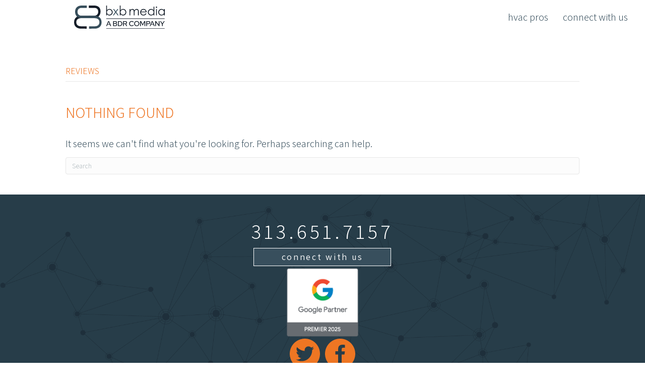

--- FILE ---
content_type: text/html; charset=UTF-8
request_url: https://bxbmedia.com/category/reviews/
body_size: 15467
content:
<!DOCTYPE html>
<html lang="en-US">
<head><meta charset="UTF-8" /><script>if(navigator.userAgent.match(/MSIE|Internet Explorer/i)||navigator.userAgent.match(/Trident\/7\..*?rv:11/i)){var href=document.location.href;if(!href.match(/[?&]nowprocket/)){if(href.indexOf("?")==-1){if(href.indexOf("#")==-1){document.location.href=href+"?nowprocket=1"}else{document.location.href=href.replace("#","?nowprocket=1#")}}else{if(href.indexOf("#")==-1){document.location.href=href+"&nowprocket=1"}else{document.location.href=href.replace("#","&nowprocket=1#")}}}}</script><script>(()=>{class RocketLazyLoadScripts{constructor(){this.v="2.0.4",this.userEvents=["keydown","keyup","mousedown","mouseup","mousemove","mouseover","mouseout","touchmove","touchstart","touchend","touchcancel","wheel","click","dblclick","input"],this.attributeEvents=["onblur","onclick","oncontextmenu","ondblclick","onfocus","onmousedown","onmouseenter","onmouseleave","onmousemove","onmouseout","onmouseover","onmouseup","onmousewheel","onscroll","onsubmit"]}async t(){this.i(),this.o(),/iP(ad|hone)/.test(navigator.userAgent)&&this.h(),this.u(),this.l(this),this.m(),this.k(this),this.p(this),this._(),await Promise.all([this.R(),this.L()]),this.lastBreath=Date.now(),this.S(this),this.P(),this.D(),this.O(),this.M(),await this.C(this.delayedScripts.normal),await this.C(this.delayedScripts.defer),await this.C(this.delayedScripts.async),await this.T(),await this.F(),await this.j(),await this.A(),window.dispatchEvent(new Event("rocket-allScriptsLoaded")),this.everythingLoaded=!0,this.lastTouchEnd&&await new Promise(t=>setTimeout(t,500-Date.now()+this.lastTouchEnd)),this.I(),this.H(),this.U(),this.W()}i(){this.CSPIssue=sessionStorage.getItem("rocketCSPIssue"),document.addEventListener("securitypolicyviolation",t=>{this.CSPIssue||"script-src-elem"!==t.violatedDirective||"data"!==t.blockedURI||(this.CSPIssue=!0,sessionStorage.setItem("rocketCSPIssue",!0))},{isRocket:!0})}o(){window.addEventListener("pageshow",t=>{this.persisted=t.persisted,this.realWindowLoadedFired=!0},{isRocket:!0}),window.addEventListener("pagehide",()=>{this.onFirstUserAction=null},{isRocket:!0})}h(){let t;function e(e){t=e}window.addEventListener("touchstart",e,{isRocket:!0}),window.addEventListener("touchend",function i(o){o.changedTouches[0]&&t.changedTouches[0]&&Math.abs(o.changedTouches[0].pageX-t.changedTouches[0].pageX)<10&&Math.abs(o.changedTouches[0].pageY-t.changedTouches[0].pageY)<10&&o.timeStamp-t.timeStamp<200&&(window.removeEventListener("touchstart",e,{isRocket:!0}),window.removeEventListener("touchend",i,{isRocket:!0}),"INPUT"===o.target.tagName&&"text"===o.target.type||(o.target.dispatchEvent(new TouchEvent("touchend",{target:o.target,bubbles:!0})),o.target.dispatchEvent(new MouseEvent("mouseover",{target:o.target,bubbles:!0})),o.target.dispatchEvent(new PointerEvent("click",{target:o.target,bubbles:!0,cancelable:!0,detail:1,clientX:o.changedTouches[0].clientX,clientY:o.changedTouches[0].clientY})),event.preventDefault()))},{isRocket:!0})}q(t){this.userActionTriggered||("mousemove"!==t.type||this.firstMousemoveIgnored?"keyup"===t.type||"mouseover"===t.type||"mouseout"===t.type||(this.userActionTriggered=!0,this.onFirstUserAction&&this.onFirstUserAction()):this.firstMousemoveIgnored=!0),"click"===t.type&&t.preventDefault(),t.stopPropagation(),t.stopImmediatePropagation(),"touchstart"===this.lastEvent&&"touchend"===t.type&&(this.lastTouchEnd=Date.now()),"click"===t.type&&(this.lastTouchEnd=0),this.lastEvent=t.type,t.composedPath&&t.composedPath()[0].getRootNode()instanceof ShadowRoot&&(t.rocketTarget=t.composedPath()[0]),this.savedUserEvents.push(t)}u(){this.savedUserEvents=[],this.userEventHandler=this.q.bind(this),this.userEvents.forEach(t=>window.addEventListener(t,this.userEventHandler,{passive:!1,isRocket:!0})),document.addEventListener("visibilitychange",this.userEventHandler,{isRocket:!0})}U(){this.userEvents.forEach(t=>window.removeEventListener(t,this.userEventHandler,{passive:!1,isRocket:!0})),document.removeEventListener("visibilitychange",this.userEventHandler,{isRocket:!0}),this.savedUserEvents.forEach(t=>{(t.rocketTarget||t.target).dispatchEvent(new window[t.constructor.name](t.type,t))})}m(){const t="return false",e=Array.from(this.attributeEvents,t=>"data-rocket-"+t),i="["+this.attributeEvents.join("],[")+"]",o="[data-rocket-"+this.attributeEvents.join("],[data-rocket-")+"]",s=(e,i,o)=>{o&&o!==t&&(e.setAttribute("data-rocket-"+i,o),e["rocket"+i]=new Function("event",o),e.setAttribute(i,t))};new MutationObserver(t=>{for(const n of t)"attributes"===n.type&&(n.attributeName.startsWith("data-rocket-")||this.everythingLoaded?n.attributeName.startsWith("data-rocket-")&&this.everythingLoaded&&this.N(n.target,n.attributeName.substring(12)):s(n.target,n.attributeName,n.target.getAttribute(n.attributeName))),"childList"===n.type&&n.addedNodes.forEach(t=>{if(t.nodeType===Node.ELEMENT_NODE)if(this.everythingLoaded)for(const i of[t,...t.querySelectorAll(o)])for(const t of i.getAttributeNames())e.includes(t)&&this.N(i,t.substring(12));else for(const e of[t,...t.querySelectorAll(i)])for(const t of e.getAttributeNames())this.attributeEvents.includes(t)&&s(e,t,e.getAttribute(t))})}).observe(document,{subtree:!0,childList:!0,attributeFilter:[...this.attributeEvents,...e]})}I(){this.attributeEvents.forEach(t=>{document.querySelectorAll("[data-rocket-"+t+"]").forEach(e=>{this.N(e,t)})})}N(t,e){const i=t.getAttribute("data-rocket-"+e);i&&(t.setAttribute(e,i),t.removeAttribute("data-rocket-"+e))}k(t){Object.defineProperty(HTMLElement.prototype,"onclick",{get(){return this.rocketonclick||null},set(e){this.rocketonclick=e,this.setAttribute(t.everythingLoaded?"onclick":"data-rocket-onclick","this.rocketonclick(event)")}})}S(t){function e(e,i){let o=e[i];e[i]=null,Object.defineProperty(e,i,{get:()=>o,set(s){t.everythingLoaded?o=s:e["rocket"+i]=o=s}})}e(document,"onreadystatechange"),e(window,"onload"),e(window,"onpageshow");try{Object.defineProperty(document,"readyState",{get:()=>t.rocketReadyState,set(e){t.rocketReadyState=e},configurable:!0}),document.readyState="loading"}catch(t){console.log("WPRocket DJE readyState conflict, bypassing")}}l(t){this.originalAddEventListener=EventTarget.prototype.addEventListener,this.originalRemoveEventListener=EventTarget.prototype.removeEventListener,this.savedEventListeners=[],EventTarget.prototype.addEventListener=function(e,i,o){o&&o.isRocket||!t.B(e,this)&&!t.userEvents.includes(e)||t.B(e,this)&&!t.userActionTriggered||e.startsWith("rocket-")||t.everythingLoaded?t.originalAddEventListener.call(this,e,i,o):(t.savedEventListeners.push({target:this,remove:!1,type:e,func:i,options:o}),"mouseenter"!==e&&"mouseleave"!==e||t.originalAddEventListener.call(this,e,t.savedUserEvents.push,o))},EventTarget.prototype.removeEventListener=function(e,i,o){o&&o.isRocket||!t.B(e,this)&&!t.userEvents.includes(e)||t.B(e,this)&&!t.userActionTriggered||e.startsWith("rocket-")||t.everythingLoaded?t.originalRemoveEventListener.call(this,e,i,o):t.savedEventListeners.push({target:this,remove:!0,type:e,func:i,options:o})}}J(t,e){this.savedEventListeners=this.savedEventListeners.filter(i=>{let o=i.type,s=i.target||window;return e!==o||t!==s||(this.B(o,s)&&(i.type="rocket-"+o),this.$(i),!1)})}H(){EventTarget.prototype.addEventListener=this.originalAddEventListener,EventTarget.prototype.removeEventListener=this.originalRemoveEventListener,this.savedEventListeners.forEach(t=>this.$(t))}$(t){t.remove?this.originalRemoveEventListener.call(t.target,t.type,t.func,t.options):this.originalAddEventListener.call(t.target,t.type,t.func,t.options)}p(t){let e;function i(e){return t.everythingLoaded?e:e.split(" ").map(t=>"load"===t||t.startsWith("load.")?"rocket-jquery-load":t).join(" ")}function o(o){function s(e){const s=o.fn[e];o.fn[e]=o.fn.init.prototype[e]=function(){return this[0]===window&&t.userActionTriggered&&("string"==typeof arguments[0]||arguments[0]instanceof String?arguments[0]=i(arguments[0]):"object"==typeof arguments[0]&&Object.keys(arguments[0]).forEach(t=>{const e=arguments[0][t];delete arguments[0][t],arguments[0][i(t)]=e})),s.apply(this,arguments),this}}if(o&&o.fn&&!t.allJQueries.includes(o)){const e={DOMContentLoaded:[],"rocket-DOMContentLoaded":[]};for(const t in e)document.addEventListener(t,()=>{e[t].forEach(t=>t())},{isRocket:!0});o.fn.ready=o.fn.init.prototype.ready=function(i){function s(){parseInt(o.fn.jquery)>2?setTimeout(()=>i.bind(document)(o)):i.bind(document)(o)}return"function"==typeof i&&(t.realDomReadyFired?!t.userActionTriggered||t.fauxDomReadyFired?s():e["rocket-DOMContentLoaded"].push(s):e.DOMContentLoaded.push(s)),o([])},s("on"),s("one"),s("off"),t.allJQueries.push(o)}e=o}t.allJQueries=[],o(window.jQuery),Object.defineProperty(window,"jQuery",{get:()=>e,set(t){o(t)}})}P(){const t=new Map;document.write=document.writeln=function(e){const i=document.currentScript,o=document.createRange(),s=i.parentElement;let n=t.get(i);void 0===n&&(n=i.nextSibling,t.set(i,n));const c=document.createDocumentFragment();o.setStart(c,0),c.appendChild(o.createContextualFragment(e)),s.insertBefore(c,n)}}async R(){return new Promise(t=>{this.userActionTriggered?t():this.onFirstUserAction=t})}async L(){return new Promise(t=>{document.addEventListener("DOMContentLoaded",()=>{this.realDomReadyFired=!0,t()},{isRocket:!0})})}async j(){return this.realWindowLoadedFired?Promise.resolve():new Promise(t=>{window.addEventListener("load",t,{isRocket:!0})})}M(){this.pendingScripts=[];this.scriptsMutationObserver=new MutationObserver(t=>{for(const e of t)e.addedNodes.forEach(t=>{"SCRIPT"!==t.tagName||t.noModule||t.isWPRocket||this.pendingScripts.push({script:t,promise:new Promise(e=>{const i=()=>{const i=this.pendingScripts.findIndex(e=>e.script===t);i>=0&&this.pendingScripts.splice(i,1),e()};t.addEventListener("load",i,{isRocket:!0}),t.addEventListener("error",i,{isRocket:!0}),setTimeout(i,1e3)})})})}),this.scriptsMutationObserver.observe(document,{childList:!0,subtree:!0})}async F(){await this.X(),this.pendingScripts.length?(await this.pendingScripts[0].promise,await this.F()):this.scriptsMutationObserver.disconnect()}D(){this.delayedScripts={normal:[],async:[],defer:[]},document.querySelectorAll("script[type$=rocketlazyloadscript]").forEach(t=>{t.hasAttribute("data-rocket-src")?t.hasAttribute("async")&&!1!==t.async?this.delayedScripts.async.push(t):t.hasAttribute("defer")&&!1!==t.defer||"module"===t.getAttribute("data-rocket-type")?this.delayedScripts.defer.push(t):this.delayedScripts.normal.push(t):this.delayedScripts.normal.push(t)})}async _(){await this.L();let t=[];document.querySelectorAll("script[type$=rocketlazyloadscript][data-rocket-src]").forEach(e=>{let i=e.getAttribute("data-rocket-src");if(i&&!i.startsWith("data:")){i.startsWith("//")&&(i=location.protocol+i);try{const o=new URL(i).origin;o!==location.origin&&t.push({src:o,crossOrigin:e.crossOrigin||"module"===e.getAttribute("data-rocket-type")})}catch(t){}}}),t=[...new Map(t.map(t=>[JSON.stringify(t),t])).values()],this.Y(t,"preconnect")}async G(t){if(await this.K(),!0!==t.noModule||!("noModule"in HTMLScriptElement.prototype))return new Promise(e=>{let i;function o(){(i||t).setAttribute("data-rocket-status","executed"),e()}try{if(navigator.userAgent.includes("Firefox/")||""===navigator.vendor||this.CSPIssue)i=document.createElement("script"),[...t.attributes].forEach(t=>{let e=t.nodeName;"type"!==e&&("data-rocket-type"===e&&(e="type"),"data-rocket-src"===e&&(e="src"),i.setAttribute(e,t.nodeValue))}),t.text&&(i.text=t.text),t.nonce&&(i.nonce=t.nonce),i.hasAttribute("src")?(i.addEventListener("load",o,{isRocket:!0}),i.addEventListener("error",()=>{i.setAttribute("data-rocket-status","failed-network"),e()},{isRocket:!0}),setTimeout(()=>{i.isConnected||e()},1)):(i.text=t.text,o()),i.isWPRocket=!0,t.parentNode.replaceChild(i,t);else{const i=t.getAttribute("data-rocket-type"),s=t.getAttribute("data-rocket-src");i?(t.type=i,t.removeAttribute("data-rocket-type")):t.removeAttribute("type"),t.addEventListener("load",o,{isRocket:!0}),t.addEventListener("error",i=>{this.CSPIssue&&i.target.src.startsWith("data:")?(console.log("WPRocket: CSP fallback activated"),t.removeAttribute("src"),this.G(t).then(e)):(t.setAttribute("data-rocket-status","failed-network"),e())},{isRocket:!0}),s?(t.fetchPriority="high",t.removeAttribute("data-rocket-src"),t.src=s):t.src="data:text/javascript;base64,"+window.btoa(unescape(encodeURIComponent(t.text)))}}catch(i){t.setAttribute("data-rocket-status","failed-transform"),e()}});t.setAttribute("data-rocket-status","skipped")}async C(t){const e=t.shift();return e?(e.isConnected&&await this.G(e),this.C(t)):Promise.resolve()}O(){this.Y([...this.delayedScripts.normal,...this.delayedScripts.defer,...this.delayedScripts.async],"preload")}Y(t,e){this.trash=this.trash||[];let i=!0;var o=document.createDocumentFragment();t.forEach(t=>{const s=t.getAttribute&&t.getAttribute("data-rocket-src")||t.src;if(s&&!s.startsWith("data:")){const n=document.createElement("link");n.href=s,n.rel=e,"preconnect"!==e&&(n.as="script",n.fetchPriority=i?"high":"low"),t.getAttribute&&"module"===t.getAttribute("data-rocket-type")&&(n.crossOrigin=!0),t.crossOrigin&&(n.crossOrigin=t.crossOrigin),t.integrity&&(n.integrity=t.integrity),t.nonce&&(n.nonce=t.nonce),o.appendChild(n),this.trash.push(n),i=!1}}),document.head.appendChild(o)}W(){this.trash.forEach(t=>t.remove())}async T(){try{document.readyState="interactive"}catch(t){}this.fauxDomReadyFired=!0;try{await this.K(),this.J(document,"readystatechange"),document.dispatchEvent(new Event("rocket-readystatechange")),await this.K(),document.rocketonreadystatechange&&document.rocketonreadystatechange(),await this.K(),this.J(document,"DOMContentLoaded"),document.dispatchEvent(new Event("rocket-DOMContentLoaded")),await this.K(),this.J(window,"DOMContentLoaded"),window.dispatchEvent(new Event("rocket-DOMContentLoaded"))}catch(t){console.error(t)}}async A(){try{document.readyState="complete"}catch(t){}try{await this.K(),this.J(document,"readystatechange"),document.dispatchEvent(new Event("rocket-readystatechange")),await this.K(),document.rocketonreadystatechange&&document.rocketonreadystatechange(),await this.K(),this.J(window,"load"),window.dispatchEvent(new Event("rocket-load")),await this.K(),window.rocketonload&&window.rocketonload(),await this.K(),this.allJQueries.forEach(t=>t(window).trigger("rocket-jquery-load")),await this.K(),this.J(window,"pageshow");const t=new Event("rocket-pageshow");t.persisted=this.persisted,window.dispatchEvent(t),await this.K(),window.rocketonpageshow&&window.rocketonpageshow({persisted:this.persisted})}catch(t){console.error(t)}}async K(){Date.now()-this.lastBreath>45&&(await this.X(),this.lastBreath=Date.now())}async X(){return document.hidden?new Promise(t=>setTimeout(t)):new Promise(t=>requestAnimationFrame(t))}B(t,e){return e===document&&"readystatechange"===t||(e===document&&"DOMContentLoaded"===t||(e===window&&"DOMContentLoaded"===t||(e===window&&"load"===t||e===window&&"pageshow"===t)))}static run(){(new RocketLazyLoadScripts).t()}}RocketLazyLoadScripts.run()})();</script>

<meta name='viewport' content='width=device-width, initial-scale=1.0' />
<meta http-equiv='X-UA-Compatible' content='IE=edge' />
<link rel="profile" href="https://gmpg.org/xfn/11" />
<link rel="pingback" href="https://bxbmedia.com/xmlrpc.php" />
<!--[if lt IE 9]>
	<script src="https://bxbmedia.com/wp-content/themes/bb-theme/js/html5shiv.js"></script>
	<script src="https://bxbmedia.com/wp-content/themes/bb-theme/js/respond.min.js"></script>
<![endif]-->
<meta name="viewport" content="width=device-width, initial-scale=1.0">
<meta name='robots' content='index, follow, max-image-preview:large, max-snippet:-1, max-video-preview:-1' />
	<style>img:is([sizes="auto" i], [sizes^="auto," i]) { contain-intrinsic-size: 3000px 1500px }</style>
	<link href='https://www.googletagmanager.com' rel='preconnect' crossorigin />
<link href='https://bxbmedia.com' rel='preconnect' crossorigin />
<link href='https://www.google-analytics.com' rel='preconnect' crossorigin />

<!-- Google Tag Manager -->
<script type="rocketlazyloadscript">(function(w,d,s,l,i){w[l]=w[l]||[];w[l].push({'gtm.start':
new Date().getTime(),event:'gtm.js'});var f=d.getElementsByTagName(s)[0],
j=d.createElement(s),dl=l!='dataLayer'?'&l='+l:'';j.async=true;j.src=
'https://www.googletagmanager.com/gtm.js?id='+i+dl;f.parentNode.insertBefore(j,f);
})(window,document,'script','dataLayer','GTM-WLM8T46');</script>
<!-- End Google Tag Manager -->


	<!-- This site is optimized with the Yoast SEO plugin v26.0 - https://yoast.com/wordpress/plugins/seo/ -->
	<title>Reviews Archives - BxB Media</title>
<link data-rocket-preload as="style" href="https://fonts.googleapis.com/css?family=Assistant%3A300%2C400%2C700%2C300%2C400&#038;display=swap" rel="preload">
<link href="https://fonts.googleapis.com/css?family=Assistant%3A300%2C400%2C700%2C300%2C400&#038;display=swap" media="print" onload="this.media=&#039;all&#039;" rel="stylesheet">
<noscript><link rel="stylesheet" href="https://fonts.googleapis.com/css?family=Assistant%3A300%2C400%2C700%2C300%2C400&#038;display=swap"></noscript>
	<link rel="canonical" href="https://bxbmedia.com/category/reviews/" />
	<meta property="og:locale" content="en_US" />
	<meta property="og:type" content="article" />
	<meta property="og:title" content="Reviews Archives - BxB Media" />
	<meta property="og:url" content="https://bxbmedia.com/category/reviews/" />
	<meta property="og:site_name" content="BxB Media" />
	<meta name="twitter:card" content="summary_large_image" />
	<meta name="twitter:site" content="@bxbmedia" />
	<script type="application/ld+json" class="yoast-schema-graph">{"@context":"https://schema.org","@graph":[{"@type":"CollectionPage","@id":"https://bxbmedia.com/category/reviews/","url":"https://bxbmedia.com/category/reviews/","name":"Reviews Archives - BxB Media","isPartOf":{"@id":"https://bxbmedia.com/#website"},"breadcrumb":{"@id":"https://bxbmedia.com/category/reviews/#breadcrumb"},"inLanguage":"en-US"},{"@type":"BreadcrumbList","@id":"https://bxbmedia.com/category/reviews/#breadcrumb","itemListElement":[{"@type":"ListItem","position":1,"name":"Home","item":"https://bxbmedia.com/"},{"@type":"ListItem","position":2,"name":"Reviews"}]},{"@type":"WebSite","@id":"https://bxbmedia.com/#website","url":"https://bxbmedia.com/","name":"BxB Media","description":"","publisher":{"@id":"https://bxbmedia.com/#organization"},"potentialAction":[{"@type":"SearchAction","target":{"@type":"EntryPoint","urlTemplate":"https://bxbmedia.com/?s={search_term_string}"},"query-input":{"@type":"PropertyValueSpecification","valueRequired":true,"valueName":"search_term_string"}}],"inLanguage":"en-US"},{"@type":"Organization","@id":"https://bxbmedia.com/#organization","name":"BxB Media","url":"https://bxbmedia.com/","logo":{"@type":"ImageObject","inLanguage":"en-US","@id":"https://bxbmedia.com/#/schema/logo/image/","url":"https://bxbmedia.com/wp-content/uploads/2017/11/bxb-media-vertical-logo.svg","contentUrl":"https://bxbmedia.com/wp-content/uploads/2017/11/bxb-media-vertical-logo.svg","width":1,"height":1,"caption":"BxB Media"},"image":{"@id":"https://bxbmedia.com/#/schema/logo/image/"},"sameAs":["https://www.facebook.com/bxbmedia/","https://x.com/bxbmedia"]}]}</script>
	<!-- / Yoast SEO plugin. -->


<link rel='dns-prefetch' href='//fonts.googleapis.com' />
<link rel='dns-prefetch' href='//bxbmedia.com' />
<link href='https://fonts.gstatic.com' crossorigin rel='preconnect' />
<link href='https://bxbmedia.com' rel='preconnect' />
<link rel="alternate" type="application/rss+xml" title="BxB Media &raquo; Feed" href="https://bxbmedia.com/feed/" />
<link rel="alternate" type="application/rss+xml" title="BxB Media &raquo; Comments Feed" href="https://bxbmedia.com/comments/feed/" />
<link rel="alternate" type="application/rss+xml" title="BxB Media &raquo; Reviews Category Feed" href="https://bxbmedia.com/category/reviews/feed/" />
<link rel="preload" href="https://bxbmedia.com/wp-content/plugins/bb-plugin/fonts/fontawesome/5.15.4/webfonts/fa-solid-900.woff2" as="font" type="font/woff2" crossorigin="anonymous">
<link rel='stylesheet' id='wp-block-library-css' href='https://bxbmedia.com/wp-includes/css/dist/block-library/style.min.css?ver=6.8.3' media='all' />
<style id='wp-block-library-theme-inline-css'>
.wp-block-audio :where(figcaption){color:#555;font-size:13px;text-align:center}.is-dark-theme .wp-block-audio :where(figcaption){color:#ffffffa6}.wp-block-audio{margin:0 0 1em}.wp-block-code{border:1px solid #ccc;border-radius:4px;font-family:Menlo,Consolas,monaco,monospace;padding:.8em 1em}.wp-block-embed :where(figcaption){color:#555;font-size:13px;text-align:center}.is-dark-theme .wp-block-embed :where(figcaption){color:#ffffffa6}.wp-block-embed{margin:0 0 1em}.blocks-gallery-caption{color:#555;font-size:13px;text-align:center}.is-dark-theme .blocks-gallery-caption{color:#ffffffa6}:root :where(.wp-block-image figcaption){color:#555;font-size:13px;text-align:center}.is-dark-theme :root :where(.wp-block-image figcaption){color:#ffffffa6}.wp-block-image{margin:0 0 1em}.wp-block-pullquote{border-bottom:4px solid;border-top:4px solid;color:currentColor;margin-bottom:1.75em}.wp-block-pullquote cite,.wp-block-pullquote footer,.wp-block-pullquote__citation{color:currentColor;font-size:.8125em;font-style:normal;text-transform:uppercase}.wp-block-quote{border-left:.25em solid;margin:0 0 1.75em;padding-left:1em}.wp-block-quote cite,.wp-block-quote footer{color:currentColor;font-size:.8125em;font-style:normal;position:relative}.wp-block-quote:where(.has-text-align-right){border-left:none;border-right:.25em solid;padding-left:0;padding-right:1em}.wp-block-quote:where(.has-text-align-center){border:none;padding-left:0}.wp-block-quote.is-large,.wp-block-quote.is-style-large,.wp-block-quote:where(.is-style-plain){border:none}.wp-block-search .wp-block-search__label{font-weight:700}.wp-block-search__button{border:1px solid #ccc;padding:.375em .625em}:where(.wp-block-group.has-background){padding:1.25em 2.375em}.wp-block-separator.has-css-opacity{opacity:.4}.wp-block-separator{border:none;border-bottom:2px solid;margin-left:auto;margin-right:auto}.wp-block-separator.has-alpha-channel-opacity{opacity:1}.wp-block-separator:not(.is-style-wide):not(.is-style-dots){width:100px}.wp-block-separator.has-background:not(.is-style-dots){border-bottom:none;height:1px}.wp-block-separator.has-background:not(.is-style-wide):not(.is-style-dots){height:2px}.wp-block-table{margin:0 0 1em}.wp-block-table td,.wp-block-table th{word-break:normal}.wp-block-table :where(figcaption){color:#555;font-size:13px;text-align:center}.is-dark-theme .wp-block-table :where(figcaption){color:#ffffffa6}.wp-block-video :where(figcaption){color:#555;font-size:13px;text-align:center}.is-dark-theme .wp-block-video :where(figcaption){color:#ffffffa6}.wp-block-video{margin:0 0 1em}:root :where(.wp-block-template-part.has-background){margin-bottom:0;margin-top:0;padding:1.25em 2.375em}
</style>
<style id='classic-theme-styles-inline-css'>
/*! This file is auto-generated */
.wp-block-button__link{color:#fff;background-color:#32373c;border-radius:9999px;box-shadow:none;text-decoration:none;padding:calc(.667em + 2px) calc(1.333em + 2px);font-size:1.125em}.wp-block-file__button{background:#32373c;color:#fff;text-decoration:none}
</style>
<style id='global-styles-inline-css'>
:root{--wp--preset--aspect-ratio--square: 1;--wp--preset--aspect-ratio--4-3: 4/3;--wp--preset--aspect-ratio--3-4: 3/4;--wp--preset--aspect-ratio--3-2: 3/2;--wp--preset--aspect-ratio--2-3: 2/3;--wp--preset--aspect-ratio--16-9: 16/9;--wp--preset--aspect-ratio--9-16: 9/16;--wp--preset--color--black: #000000;--wp--preset--color--cyan-bluish-gray: #abb8c3;--wp--preset--color--white: #ffffff;--wp--preset--color--pale-pink: #f78da7;--wp--preset--color--vivid-red: #cf2e2e;--wp--preset--color--luminous-vivid-orange: #ff6900;--wp--preset--color--luminous-vivid-amber: #fcb900;--wp--preset--color--light-green-cyan: #7bdcb5;--wp--preset--color--vivid-green-cyan: #00d084;--wp--preset--color--pale-cyan-blue: #8ed1fc;--wp--preset--color--vivid-cyan-blue: #0693e3;--wp--preset--color--vivid-purple: #9b51e0;--wp--preset--color--fl-heading-text: #ee7523;--wp--preset--color--fl-body-bg: #ffffff;--wp--preset--color--fl-body-text: #384f5d;--wp--preset--color--fl-accent: #ee7523;--wp--preset--color--fl-accent-hover: #ed670e;--wp--preset--color--fl-topbar-bg: #ffffff;--wp--preset--color--fl-topbar-text: #000000;--wp--preset--color--fl-topbar-link: #428bca;--wp--preset--color--fl-topbar-hover: #428bca;--wp--preset--color--fl-header-bg: #ffffff;--wp--preset--color--fl-header-text: #000000;--wp--preset--color--fl-header-link: #ee7523;--wp--preset--color--fl-header-hover: #ed670e;--wp--preset--color--fl-nav-bg: #ffffff;--wp--preset--color--fl-nav-link: #ee7523;--wp--preset--color--fl-nav-hover: #ed670e;--wp--preset--color--fl-content-bg: #ffffff;--wp--preset--color--fl-footer-widgets-bg: #ffffff;--wp--preset--color--fl-footer-widgets-text: #000000;--wp--preset--color--fl-footer-widgets-link: #428bca;--wp--preset--color--fl-footer-widgets-hover: #428bca;--wp--preset--color--fl-footer-bg: #ffffff;--wp--preset--color--fl-footer-text: #000000;--wp--preset--color--fl-footer-link: #428bca;--wp--preset--color--fl-footer-hover: #428bca;--wp--preset--gradient--vivid-cyan-blue-to-vivid-purple: linear-gradient(135deg,rgba(6,147,227,1) 0%,rgb(155,81,224) 100%);--wp--preset--gradient--light-green-cyan-to-vivid-green-cyan: linear-gradient(135deg,rgb(122,220,180) 0%,rgb(0,208,130) 100%);--wp--preset--gradient--luminous-vivid-amber-to-luminous-vivid-orange: linear-gradient(135deg,rgba(252,185,0,1) 0%,rgba(255,105,0,1) 100%);--wp--preset--gradient--luminous-vivid-orange-to-vivid-red: linear-gradient(135deg,rgba(255,105,0,1) 0%,rgb(207,46,46) 100%);--wp--preset--gradient--very-light-gray-to-cyan-bluish-gray: linear-gradient(135deg,rgb(238,238,238) 0%,rgb(169,184,195) 100%);--wp--preset--gradient--cool-to-warm-spectrum: linear-gradient(135deg,rgb(74,234,220) 0%,rgb(151,120,209) 20%,rgb(207,42,186) 40%,rgb(238,44,130) 60%,rgb(251,105,98) 80%,rgb(254,248,76) 100%);--wp--preset--gradient--blush-light-purple: linear-gradient(135deg,rgb(255,206,236) 0%,rgb(152,150,240) 100%);--wp--preset--gradient--blush-bordeaux: linear-gradient(135deg,rgb(254,205,165) 0%,rgb(254,45,45) 50%,rgb(107,0,62) 100%);--wp--preset--gradient--luminous-dusk: linear-gradient(135deg,rgb(255,203,112) 0%,rgb(199,81,192) 50%,rgb(65,88,208) 100%);--wp--preset--gradient--pale-ocean: linear-gradient(135deg,rgb(255,245,203) 0%,rgb(182,227,212) 50%,rgb(51,167,181) 100%);--wp--preset--gradient--electric-grass: linear-gradient(135deg,rgb(202,248,128) 0%,rgb(113,206,126) 100%);--wp--preset--gradient--midnight: linear-gradient(135deg,rgb(2,3,129) 0%,rgb(40,116,252) 100%);--wp--preset--font-size--small: 13px;--wp--preset--font-size--medium: 20px;--wp--preset--font-size--large: 36px;--wp--preset--font-size--x-large: 42px;--wp--preset--spacing--20: 0.44rem;--wp--preset--spacing--30: 0.67rem;--wp--preset--spacing--40: 1rem;--wp--preset--spacing--50: 1.5rem;--wp--preset--spacing--60: 2.25rem;--wp--preset--spacing--70: 3.38rem;--wp--preset--spacing--80: 5.06rem;--wp--preset--shadow--natural: 6px 6px 9px rgba(0, 0, 0, 0.2);--wp--preset--shadow--deep: 12px 12px 50px rgba(0, 0, 0, 0.4);--wp--preset--shadow--sharp: 6px 6px 0px rgba(0, 0, 0, 0.2);--wp--preset--shadow--outlined: 6px 6px 0px -3px rgba(255, 255, 255, 1), 6px 6px rgba(0, 0, 0, 1);--wp--preset--shadow--crisp: 6px 6px 0px rgba(0, 0, 0, 1);}:where(.is-layout-flex){gap: 0.5em;}:where(.is-layout-grid){gap: 0.5em;}body .is-layout-flex{display: flex;}.is-layout-flex{flex-wrap: wrap;align-items: center;}.is-layout-flex > :is(*, div){margin: 0;}body .is-layout-grid{display: grid;}.is-layout-grid > :is(*, div){margin: 0;}:where(.wp-block-columns.is-layout-flex){gap: 2em;}:where(.wp-block-columns.is-layout-grid){gap: 2em;}:where(.wp-block-post-template.is-layout-flex){gap: 1.25em;}:where(.wp-block-post-template.is-layout-grid){gap: 1.25em;}.has-black-color{color: var(--wp--preset--color--black) !important;}.has-cyan-bluish-gray-color{color: var(--wp--preset--color--cyan-bluish-gray) !important;}.has-white-color{color: var(--wp--preset--color--white) !important;}.has-pale-pink-color{color: var(--wp--preset--color--pale-pink) !important;}.has-vivid-red-color{color: var(--wp--preset--color--vivid-red) !important;}.has-luminous-vivid-orange-color{color: var(--wp--preset--color--luminous-vivid-orange) !important;}.has-luminous-vivid-amber-color{color: var(--wp--preset--color--luminous-vivid-amber) !important;}.has-light-green-cyan-color{color: var(--wp--preset--color--light-green-cyan) !important;}.has-vivid-green-cyan-color{color: var(--wp--preset--color--vivid-green-cyan) !important;}.has-pale-cyan-blue-color{color: var(--wp--preset--color--pale-cyan-blue) !important;}.has-vivid-cyan-blue-color{color: var(--wp--preset--color--vivid-cyan-blue) !important;}.has-vivid-purple-color{color: var(--wp--preset--color--vivid-purple) !important;}.has-black-background-color{background-color: var(--wp--preset--color--black) !important;}.has-cyan-bluish-gray-background-color{background-color: var(--wp--preset--color--cyan-bluish-gray) !important;}.has-white-background-color{background-color: var(--wp--preset--color--white) !important;}.has-pale-pink-background-color{background-color: var(--wp--preset--color--pale-pink) !important;}.has-vivid-red-background-color{background-color: var(--wp--preset--color--vivid-red) !important;}.has-luminous-vivid-orange-background-color{background-color: var(--wp--preset--color--luminous-vivid-orange) !important;}.has-luminous-vivid-amber-background-color{background-color: var(--wp--preset--color--luminous-vivid-amber) !important;}.has-light-green-cyan-background-color{background-color: var(--wp--preset--color--light-green-cyan) !important;}.has-vivid-green-cyan-background-color{background-color: var(--wp--preset--color--vivid-green-cyan) !important;}.has-pale-cyan-blue-background-color{background-color: var(--wp--preset--color--pale-cyan-blue) !important;}.has-vivid-cyan-blue-background-color{background-color: var(--wp--preset--color--vivid-cyan-blue) !important;}.has-vivid-purple-background-color{background-color: var(--wp--preset--color--vivid-purple) !important;}.has-black-border-color{border-color: var(--wp--preset--color--black) !important;}.has-cyan-bluish-gray-border-color{border-color: var(--wp--preset--color--cyan-bluish-gray) !important;}.has-white-border-color{border-color: var(--wp--preset--color--white) !important;}.has-pale-pink-border-color{border-color: var(--wp--preset--color--pale-pink) !important;}.has-vivid-red-border-color{border-color: var(--wp--preset--color--vivid-red) !important;}.has-luminous-vivid-orange-border-color{border-color: var(--wp--preset--color--luminous-vivid-orange) !important;}.has-luminous-vivid-amber-border-color{border-color: var(--wp--preset--color--luminous-vivid-amber) !important;}.has-light-green-cyan-border-color{border-color: var(--wp--preset--color--light-green-cyan) !important;}.has-vivid-green-cyan-border-color{border-color: var(--wp--preset--color--vivid-green-cyan) !important;}.has-pale-cyan-blue-border-color{border-color: var(--wp--preset--color--pale-cyan-blue) !important;}.has-vivid-cyan-blue-border-color{border-color: var(--wp--preset--color--vivid-cyan-blue) !important;}.has-vivid-purple-border-color{border-color: var(--wp--preset--color--vivid-purple) !important;}.has-vivid-cyan-blue-to-vivid-purple-gradient-background{background: var(--wp--preset--gradient--vivid-cyan-blue-to-vivid-purple) !important;}.has-light-green-cyan-to-vivid-green-cyan-gradient-background{background: var(--wp--preset--gradient--light-green-cyan-to-vivid-green-cyan) !important;}.has-luminous-vivid-amber-to-luminous-vivid-orange-gradient-background{background: var(--wp--preset--gradient--luminous-vivid-amber-to-luminous-vivid-orange) !important;}.has-luminous-vivid-orange-to-vivid-red-gradient-background{background: var(--wp--preset--gradient--luminous-vivid-orange-to-vivid-red) !important;}.has-very-light-gray-to-cyan-bluish-gray-gradient-background{background: var(--wp--preset--gradient--very-light-gray-to-cyan-bluish-gray) !important;}.has-cool-to-warm-spectrum-gradient-background{background: var(--wp--preset--gradient--cool-to-warm-spectrum) !important;}.has-blush-light-purple-gradient-background{background: var(--wp--preset--gradient--blush-light-purple) !important;}.has-blush-bordeaux-gradient-background{background: var(--wp--preset--gradient--blush-bordeaux) !important;}.has-luminous-dusk-gradient-background{background: var(--wp--preset--gradient--luminous-dusk) !important;}.has-pale-ocean-gradient-background{background: var(--wp--preset--gradient--pale-ocean) !important;}.has-electric-grass-gradient-background{background: var(--wp--preset--gradient--electric-grass) !important;}.has-midnight-gradient-background{background: var(--wp--preset--gradient--midnight) !important;}.has-small-font-size{font-size: var(--wp--preset--font-size--small) !important;}.has-medium-font-size{font-size: var(--wp--preset--font-size--medium) !important;}.has-large-font-size{font-size: var(--wp--preset--font-size--large) !important;}.has-x-large-font-size{font-size: var(--wp--preset--font-size--x-large) !important;}
:where(.wp-block-post-template.is-layout-flex){gap: 1.25em;}:where(.wp-block-post-template.is-layout-grid){gap: 1.25em;}
:where(.wp-block-columns.is-layout-flex){gap: 2em;}:where(.wp-block-columns.is-layout-grid){gap: 2em;}
:root :where(.wp-block-pullquote){font-size: 1.5em;line-height: 1.6;}
</style>
<link data-minify="1" rel='stylesheet' id='font-awesome-5-css' href='https://bxbmedia.com/wp-content/cache/min/1/wp-content/plugins/bb-plugin/fonts/fontawesome/5.15.4/css/all.min.css?ver=1764948550' media='all' />
<link rel='stylesheet' id='font-awesome-css' href='https://bxbmedia.com/wp-content/plugins/bb-plugin/fonts/fontawesome/5.15.4/css/v4-shims.min.css?ver=2.9.4.1' media='all' />
<link data-minify="1" rel='stylesheet' id='fl-builder-layout-bundle-47b248756f82b560d370861b2c0662bb-css' href='https://bxbmedia.com/wp-content/cache/min/1/wp-content/uploads/bb-plugin/cache/47b248756f82b560d370861b2c0662bb-layout-bundle.css?ver=1764961376' media='all' />
<link rel='stylesheet' id='shiftnav-css' href='https://bxbmedia.com/wp-content/plugins/shiftnav-pro/pro/assets/css/shiftnav.min.css?ver=1.8.2' media='all' />
<link data-minify="1" rel='stylesheet' id='ptb-css' href='https://bxbmedia.com/wp-content/cache/min/1/wp-content/plugins/themify-ptb/public/css/ptb-public.css?ver=1764948550' media='all' />
<link data-minify="1" rel='stylesheet' id='shiftnav-font-awesome-css' href='https://bxbmedia.com/wp-content/cache/min/1/wp-content/plugins/shiftnav-pro/assets/css/fontawesome/css/font-awesome.min.css?ver=1764948550' media='all' />
<link data-minify="1" rel='stylesheet' id='shiftnav-standard-dark-css' href='https://bxbmedia.com/wp-content/cache/min/1/wp-content/plugins/shiftnav-pro/assets/css/skins/standard-dark.css?ver=1764948550' media='all' />
<link rel='stylesheet' id='jquery-magnificpopup-css' href='https://bxbmedia.com/wp-content/plugins/bb-plugin/css/jquery.magnificpopup.min.css?ver=2.9.4.1' media='all' />
<link data-minify="1" rel='stylesheet' id='bootstrap-css' href='https://bxbmedia.com/wp-content/cache/min/1/wp-content/themes/bb-theme/css/bootstrap.min.css?ver=1764948550' media='all' />
<link data-minify="1" rel='stylesheet' id='fl-automator-skin-css' href='https://bxbmedia.com/wp-content/cache/min/1/wp-content/uploads/bb-theme/skin-693324e4bf45c.css?ver=1764959562' media='all' />
<link rel='stylesheet' id='fl-child-theme-css' href='https://bxbmedia.com/wp-content/themes/bb-theme-child/style.css?ver=6.8.3' media='all' />

<link data-minify="1" rel='stylesheet' id='hm_custom_css-css' href='https://bxbmedia.com/wp-content/cache/min/1/wp-content/uploads/hm_custom_css_js/custom.css?ver=1764948550' media='all' />
<script type="rocketlazyloadscript" data-rocket-src="https://bxbmedia.com/wp-content/plugins/wp-retina-2x-pro/app/picturefill.min.js?ver=1664195778" id="wr2x-picturefill-js-js" data-rocket-defer defer></script>
<script src="https://bxbmedia.com/wp-includes/js/jquery/jquery.min.js?ver=3.7.1" id="jquery-core-js" data-rocket-defer defer></script>
<script src="https://bxbmedia.com/wp-includes/js/jquery/jquery-migrate.min.js?ver=3.4.1" id="jquery-migrate-js" data-rocket-defer defer></script>
<script id="ptb-js-extra">
var ptb = {"url":"https:\/\/bxbmedia.com\/wp-content\/plugins\/themify-ptb\/public\/","ver":"2.2.4","include":"https:\/\/bxbmedia.com\/wp-includes\/js\/","is_themify":"","jqmeter":"https:\/\/bxbmedia.com\/wp-content\/plugins\/themify-ptb\/public\/js\/jqmeter.min.js","ajaxurl":"https:\/\/bxbmedia.com\/wp-admin\/admin-ajax.php","lng":"en","map_key":"","modules":{"gallery":{"js":"https:\/\/bxbmedia.com\/wp-content\/plugins\/themify-ptb\/public\/js\/modules\/gallery.js","selector":".ptb_extra_showcase, .ptb_extra_gallery_masonry .ptb_extra_gallery"},"map":{"js":"https:\/\/bxbmedia.com\/wp-content\/plugins\/themify-ptb\/public\/js\/modules\/map.js","selector":".ptb_extra_map"},"progress_bar":{"js":"https:\/\/bxbmedia.com\/wp-content\/plugins\/themify-ptb\/public\/js\/modules\/progress_bar.js","selector":".ptb_extra_progress_bar"},"rating":{"js":"https:\/\/bxbmedia.com\/wp-content\/plugins\/themify-ptb\/public\/js\/modules\/rating.js","selector":".ptb_extra_rating"},"video":{"js":"https:\/\/bxbmedia.com\/wp-content\/plugins\/themify-ptb\/public\/js\/modules\/video.js","selector":".ptb_extra_show_video"},"accordion":{"js":"https:\/\/bxbmedia.com\/wp-content\/plugins\/themify-ptb\/public\/js\/modules\/accordion.js","selector":".ptb_extra_accordion"},"lightbox":{"js":"https:\/\/bxbmedia.com\/wp-content\/plugins\/themify-ptb\/public\/js\/modules\/lightbox.js","selector":".ptb_lightbox, .ptb_extra_lightbox, .ptb_extra_video_lightbox"},"masonry":{"js":"https:\/\/bxbmedia.com\/wp-content\/plugins\/themify-ptb\/public\/js\/modules\/masonry.js","selector":".ptb_masonry"},"post_filter":{"js":"https:\/\/bxbmedia.com\/wp-content\/plugins\/themify-ptb\/public\/js\/modules\/post_filter.js","selector":".ptb-post-filter"},"slider":{"js":"https:\/\/bxbmedia.com\/wp-content\/plugins\/themify-ptb\/public\/js\/modules\/slider.js","selector":".ptb_slider"}}};
</script>
<script type="rocketlazyloadscript" defer="defer" data-rocket-src="https://bxbmedia.com/wp-content/plugins/themify-ptb/public/js/ptb-public.js?ver=2.2.4" id="ptb-js"></script>
<link rel="https://api.w.org/" href="https://bxbmedia.com/wp-json/" /><link rel="alternate" title="JSON" type="application/json" href="https://bxbmedia.com/wp-json/wp/v2/categories/22" /><link rel="EditURI" type="application/rsd+xml" title="RSD" href="https://bxbmedia.com/xmlrpc.php?rsd" />
<meta name="generator" content="WordPress 6.8.3" />
<script type="application/json" id="bxbCustomData">{"stateIndex":"22","annualCoolingHours":"642","seerMin":"5","seerMax":"26","seerOld":"10","seerNew":"19","tonnage":"3","annualHeatingHours":"2670","afueMin":"60","afueMax":"99","afueOld":"80","afueNew":"95","btu":"80000"}</script>

		<!-- ShiftNav CSS
	================================================================ -->
		<style type="text/css" id="shiftnav-dynamic-css">
				@media only screen and (min-width:992px){ #shiftnav-toggle-main, .shiftnav-toggle-mobile{ display:none; } .shiftnav-wrap { padding-top:0 !important; } }
	@media only screen and (max-width:991px){ .fl-page-nav-col{ display:none !important; } }

/** ShiftNav Custom Menu Styles (Customizer) **/
/* togglebar */
#shiftnav-toggle-main { background:#ffffff; color:#384f5d; }
/* shiftnav-main */
.shiftnav.shiftnav-shiftnav-main ul.shiftnav-menu li.menu-item.shiftnav-active > .shiftnav-target, .shiftnav.shiftnav-shiftnav-main ul.shiftnav-menu li.menu-item.shiftnav-in-transition > .shiftnav-target, .shiftnav.shiftnav-shiftnav-main ul.shiftnav-menu.shiftnav-active-on-hover li.menu-item > .shiftnav-target:hover, .shiftnav.shiftnav-shiftnav-main ul.shiftnav-menu.shiftnav-active-highlight li.menu-item > .shiftnav-target:active { background:#384f5d; }
.shiftnav.shiftnav-shiftnav-main ul.shiftnav-menu li.menu-item.current-menu-item > .shiftnav-target, .shiftnav.shiftnav-shiftnav-main ul.shiftnav-menu li.menu-item ul.sub-menu .current-menu-item > .shiftnav-target, .shiftnav.shiftnav-shiftnav-main ul.shiftnav-menu > li.shiftnav-sub-accordion.current-menu-ancestor > .shiftnav-target, .shiftnav.shiftnav-shiftnav-main ul.shiftnav-menu > li.shiftnav-sub-shift.current-menu-ancestor > .shiftnav-target { background:#384f5d; }
.shiftnav.shiftnav-shiftnav-main ul.shiftnav-menu li.menu-item > .shiftnav-target { font-size:18px; font-weight:bold; }
.shiftnav.shiftnav-shiftnav-main ul.shiftnav-menu li.menu-item > .shiftnav-submenu-activation:hover, .shiftnav.shiftnav-shiftnav-main ul.shiftnav-menu li.menu-item.shiftnav-active > .shiftnav-submenu-activation, .shiftnav.shiftnav-shiftnav-main ul.shiftnav-menu li.menu-item.shiftnav-in-transition > .shiftnav-submenu-activation { background:#384f5d; }

/* Status: Loaded from Transient */
		</style>
		<!-- end ShiftNav CSS -->

	<style>.recentcomments a{display:inline !important;padding:0 !important;margin:0 !important;}</style><link rel="icon" href="https://bxbmedia.com/wp-content/uploads/2017/11/bxb-icon-100x100.png" sizes="32x32" />
<link rel="icon" href="https://bxbmedia.com/wp-content/uploads/2017/11/bxb-icon-300x300.png" sizes="192x192" />
<link rel="apple-touch-icon" href="https://bxbmedia.com/wp-content/uploads/2017/11/bxb-icon-300x300.png" />
<meta name="msapplication-TileImage" content="https://bxbmedia.com/wp-content/uploads/2017/11/bxb-icon-300x300.png" />
<noscript><style id="rocket-lazyload-nojs-css">.rll-youtube-player, [data-lazy-src]{display:none !important;}</style></noscript><meta name="generator" content="WP Rocket 3.19.4" data-wpr-features="wpr_delay_js wpr_defer_js wpr_lazyload_images wpr_image_dimensions wpr_minify_css wpr_cdn wpr_desktop" /></head>

<body class="archive category category-reviews category-22 wp-theme-bb-theme wp-child-theme-bb-theme-child fl-builder-2-9-4-1 fl-themer-1-5-2-1 fl-theme-1-7-19-1 fl-no-js fl-theme-builder-header fl-theme-builder-header-header fl-theme-builder-footer fl-theme-builder-footer-footer fl-framework-bootstrap fl-preset-default fl-full-width" itemscope="itemscope" itemtype="http://schema.org/WebPage">


	<!-- Google Tag Manager (noscript) -->
	<noscript><iframe src="https://www.googletagmanager.com/ns.html?id=GTM-WLM8T46"
	height="0" width="0" style="display:none;visibility:hidden"></iframe></noscript>
	<!-- End Google Tag Manager (noscript) -->
<a aria-label="Skip to content" class="fl-screen-reader-text" href="#fl-main-content">Skip to content</a><div data-rocket-location-hash="d434d8484ca3c7ebe008e10ddf366009" class="fl-page">
	<header data-rocket-location-hash="9c76105961be5e2e78e411a6713d0541" class="fl-builder-content fl-builder-content-45 fl-builder-global-templates-locked" data-post-id="45" data-type="header" data-sticky="1" data-sticky-on="" data-sticky-breakpoint="medium" data-shrink="1" data-overlay="0" data-overlay-bg="transparent" data-shrink-image-height="50px" role="banner" itemscope="itemscope" itemtype="http://schema.org/WPHeader"><div data-rocket-location-hash="443a100eeb07b67084d80a628f930cbc" class="fl-row fl-row-full-width fl-row-bg-color fl-node-5a032809dcd8b fl-row-default-height fl-row-align-center fl-visible-desktop fl-visible-large fl-visible-medium" data-node="5a032809dcd8b">
	<div class="fl-row-content-wrap">
						<div class="fl-row-content fl-row-fixed-width fl-node-content">
		
<div class="fl-col-group fl-node-5a032809dcdd0 fl-col-group-equal-height fl-col-group-align-center fl-col-group-custom-width" data-node="5a032809dcdd0">
			<div class="fl-col fl-node-5a032809dce10 fl-col-bg-color fl-col-small fl-col-small-custom-width" data-node="5a032809dce10">
	<div class="fl-col-content fl-node-content"><div class="fl-module fl-module-photo fl-node-s46h39adt5ku" data-node="s46h39adt5ku">
	<div class="fl-module-content fl-node-content">
		<div class="fl-photo fl-photo-align-center" itemscope itemtype="https://schema.org/ImageObject">
	<div class="fl-photo-content fl-photo-img-svg">
				<a href="https://bxbmedia.com/" target="_self" itemprop="url">
				<img decoding="async" class="fl-photo-img wp-image-47359 size-full" src="https://bxbmedia.com/wp-content/uploads/2025/04/25-BDR-BXB-Logo-Horizontal.svg" alt="BxB Media. A BDR Company." itemprop="image" height="100" width="100"  data-no-lazy="1" />
				</a>
					</div>
	</div>
	</div>
</div>
</div>
</div>
			<div class="fl-col fl-node-5a032809dce4f fl-col-bg-color fl-col-small-custom-width" data-node="5a032809dce4f">
	<div class="fl-col-content fl-node-content"><div class="fl-module fl-module-menu fl-node-61a8c3ec11bbc" data-node="61a8c3ec11bbc">
	<div class="fl-module-content fl-node-content">
		<div class="fl-menu fl-menu-responsive-toggle-mobile">
	<button class="fl-menu-mobile-toggle hamburger-label" aria-label="Menu"><span class="fl-menu-icon svg-container"><svg version="1.1" class="hamburger-menu" xmlns="http://www.w3.org/2000/svg" xmlns:xlink="http://www.w3.org/1999/xlink" viewBox="0 0 512 512">
<rect class="fl-hamburger-menu-top" width="512" height="102"/>
<rect class="fl-hamburger-menu-middle" y="205" width="512" height="102"/>
<rect class="fl-hamburger-menu-bottom" y="410" width="512" height="102"/>
</svg>
</span><span class="fl-menu-mobile-toggle-label">Menu</span></button>	<div class="fl-clear"></div>
	<nav aria-label="Menu" itemscope="itemscope" itemtype="https://schema.org/SiteNavigationElement"><ul id="menu-client-facing" class="menu fl-menu-horizontal fl-toggle-none"><li id="menu-item-33283" class="menu-item menu-item-type-custom menu-item-object-custom"><a href="https://bxbknowshvac.com/">HVAC Pros</a></li><li id="menu-item-32030" class="menu-item menu-item-type-post_type menu-item-object-page"><a href="https://bxbmedia.com/connect/">Connect With Us</a></li></ul></nav></div>
	</div>
</div>
</div>
</div>
	</div>
		</div>
	</div>
</div>
<div data-rocket-location-hash="59064654ef7f549dd7cc524d60b9a20b" class="fl-row fl-row-full-width fl-row-bg-color fl-node-5d72a8d06ea92 fl-row-default-height fl-row-align-center fl-visible-mobile" data-node="5d72a8d06ea92">
	<div class="fl-row-content-wrap">
						<div class="fl-row-content fl-row-fixed-width fl-node-content">
		
<div class="fl-col-group fl-node-5d72a8e752750" data-node="5d72a8e752750">
			<div class="fl-col fl-node-5d72a8e752857 fl-col-bg-color" data-node="5d72a8e752857">
	<div class="fl-col-content fl-node-content"><div class="fl-module fl-module-photo fl-node-6a5rc0odqvst" data-node="6a5rc0odqvst">
	<div class="fl-module-content fl-node-content">
		<div class="fl-photo fl-photo-align-center" itemscope itemtype="https://schema.org/ImageObject">
	<div class="fl-photo-content fl-photo-img-svg">
				<a href="https://bxbmedia.com/" target="_self" itemprop="url">
				<img decoding="async" class="fl-photo-img wp-image-47359 size-full" src="https://bxbmedia.com/wp-content/uploads/2025/04/25-BDR-BXB-Logo-Horizontal.svg" alt="BxB Media. A BDR Company." itemprop="image" height="100" width="100"  data-no-lazy="1" />
				</a>
					</div>
	</div>
	</div>
</div>
</div>
</div>
	</div>

<div class="fl-col-group fl-node-5d72a8d06ebbd fl-col-group-equal-height fl-col-group-align-center fl-col-group-custom-width" data-node="5d72a8d06ebbd">
			<div class="fl-col fl-node-5d72a8d06ebc2 fl-col-bg-color fl-col-small-custom-width" data-node="5d72a8d06ebc2">
	<div class="fl-col-content fl-node-content"><div class="fl-module fl-module-menu fl-node-61a8c583c4b1f" data-node="61a8c583c4b1f">
	<div class="fl-module-content fl-node-content">
		<div class="fl-menu fl-menu-responsive-toggle-always">
	<button class="fl-menu-mobile-toggle hamburger-label" aria-label="Menu"><span class="fl-menu-icon svg-container"><svg version="1.1" class="hamburger-menu" xmlns="http://www.w3.org/2000/svg" xmlns:xlink="http://www.w3.org/1999/xlink" viewBox="0 0 512 512">
<rect class="fl-hamburger-menu-top" width="512" height="102"/>
<rect class="fl-hamburger-menu-middle" y="205" width="512" height="102"/>
<rect class="fl-hamburger-menu-bottom" y="410" width="512" height="102"/>
</svg>
</span><span class="fl-menu-mobile-toggle-label">Menu</span></button>	<div class="fl-clear"></div>
	<nav aria-label="Menu" itemscope="itemscope" itemtype="https://schema.org/SiteNavigationElement"><ul id="menu-client-facing-1" class="menu fl-menu-horizontal fl-toggle-none"><li id="menu-item-33283" class="menu-item menu-item-type-custom menu-item-object-custom"><a href="https://bxbknowshvac.com/">HVAC Pros</a></li><li id="menu-item-32030" class="menu-item menu-item-type-post_type menu-item-object-page"><a href="https://bxbmedia.com/connect/">Connect With Us</a></li></ul></nav></div>
	</div>
</div>
</div>
</div>
	</div>
		</div>
	</div>
</div>
</header><div data-rocket-location-hash="fed84356e608c405b856c6bb0ab0565b" class="uabb-js-breakpoint" style="display: none;"></div>	<div data-rocket-location-hash="42debef661e674d094da2b57502c7a8a" class="fl-page-content" itemprop="mainContentOfPage">

		
<div data-rocket-location-hash="798b69c98db19a30e937c0698af6ef8c" class="fl-archive container">
	<div class="row">

		
		<div class="fl-content col-md-12" itemscope="itemscope" itemtype="https://schema.org/Blog">

			<header class="fl-archive-header" role="banner">
	<h1 class="fl-archive-title">Reviews</h1>
</header>

			
				<article class="fl-post">

	<header class="fl-post-header">
		<h2 class="fl-post-title">Nothing Found</h2>
	</header><!-- .fl-post-header -->
	<div class="fl-post-content clearfix">
		
			<p>It seems we can't find what you're looking for. Perhaps searching can help.</p>
			<form aria-label="Search" method="get" role="search" action="https://bxbmedia.com/" title="Type and press Enter to search.">
	<input aria-label="Search" type="search" class="fl-search-input form-control" name="s" placeholder="Search"  value="" onfocus="if (this.value === 'Search') { this.value = ''; }" onblur="if (this.value === '') this.value='Search';" />
</form>

			</div><!-- .fl-post-content -->
</article>
<!-- .fl-post -->

			
		</div>

		
	</div>
</div>


	</div><!-- .fl-page-content -->
	<footer class="fl-builder-content fl-builder-content-50 fl-builder-global-templates-locked" data-post-id="50" data-type="footer" itemscope="itemscope" itemtype="http://schema.org/WPFooter"><div class="fl-row fl-row-full-width fl-row-bg-photo fl-node-5a032e9fcc20d fl-row-default-height fl-row-align-center fl-row-bg-overlay" data-node="5a032e9fcc20d">
	<div class="fl-row-content-wrap">
						<div class="fl-row-content fl-row-fixed-width fl-node-content">
		
<div class="fl-col-group fl-node-5a032e9fcc24d" data-node="5a032e9fcc24d">
			<div class="fl-col fl-node-5a032e9fcc309 fl-col-bg-color fl-col-small" data-node="5a032e9fcc309">
	<div class="fl-col-content fl-node-content"></div>
</div>
			<div class="fl-col fl-node-5a032e9fcc2cb fl-col-bg-color fl-col-small" data-node="5a032e9fcc2cb">
	<div class="fl-col-content fl-node-content"><div class="fl-module fl-module-rich-text fl-node-5a03308c5f0ba" data-node="5a03308c5f0ba">
	<div class="fl-module-content fl-node-content">
		<div class="fl-rich-text">
	<div class="bxb-footer__phone" style="text-align: center;"><a href="tel:313-651-7157">313.651.7157</a></div>
</div>
	</div>
</div>
<div class="fl-module fl-module-button fl-node-5a0330ef1364f bxb-footer__button" data-node="5a0330ef1364f">
	<div class="fl-module-content fl-node-content">
		<div class="fl-button-wrap fl-button-width-custom fl-button-center">
			<a href="https://bxbmedia.com/connect/" target="_self" class="fl-button">
							<span class="fl-button-text">connect with us</span>
					</a>
</div>
	</div>
</div>
<div class="fl-module fl-module-photo fl-node-ysnzgwba43rm" data-node="ysnzgwba43rm">
	<div class="fl-module-content fl-node-content">
		<div class="fl-photo fl-photo-align-center" itemscope itemtype="https://schema.org/ImageObject">
	<div class="fl-photo-content fl-photo-img-png">
				<a href="https://www.google.com/partners/agency?id=2315761612" target="_blank" rel="noopener nofollow"  itemprop="url">
				<img decoding="async" class="fl-photo-img wp-image-47352 size-full" src="data:image/svg+xml,%3Csvg%20xmlns='http://www.w3.org/2000/svg'%20viewBox='0%200%20634%20608'%3E%3C/svg%3E" alt="Google Premier Partner 2025." itemprop="image" height="608" width="634" data-lazy-srcset="https://bxbmedia.com/wp-content/uploads/2025/04/PremierBadge.png 634w, https://bxbmedia.com/wp-content/uploads/2025/04/PremierBadge-300x288.png 300w, https://bxbmedia.com/wp-content/uploads/2025/04/PremierBadge-600x575.png 600w" data-lazy-sizes="(max-width: 634px) 100vw, 634px" data-lazy-src="https://bxbmedia.com/wp-content/uploads/2025/04/PremierBadge.png" /><noscript><img decoding="async" class="fl-photo-img wp-image-47352 size-full" src="https://bxbmedia.com/wp-content/uploads/2025/04/PremierBadge.png" alt="Google Premier Partner 2025." itemprop="image" height="608" width="634" srcset="https://bxbmedia.com/wp-content/uploads/2025/04/PremierBadge.png 634w, https://bxbmedia.com/wp-content/uploads/2025/04/PremierBadge-300x288.png 300w, https://bxbmedia.com/wp-content/uploads/2025/04/PremierBadge-600x575.png 600w" sizes="(max-width: 634px) 100vw, 634px" /></noscript>
				</a>
					</div>
	</div>
	</div>
</div>
<div class="fl-module fl-module-html fl-node-5a03326da4ca2" data-node="5a03326da4ca2">
	<div class="fl-module-content fl-node-content">
		<div class="fl-html">
	<div class="bxb-footer__social">
    <a href="https://twitter.com/bxbmedia" target="_blank"><img width="360" height="360" decoding="async" src="data:image/svg+xml,%3Csvg%20xmlns='http://www.w3.org/2000/svg'%20viewBox='0%200%20360%20360'%3E%3C/svg%3E" alt="Twitter." data-lazy-src="https://bxbmedia.com/wp-content/uploads/2017/11/twitter.svg"><noscript><img width="360" height="360" decoding="async" src="https://bxbmedia.com/wp-content/uploads/2017/11/twitter.svg" alt="Twitter."></noscript></a>
    <a href="https://www.facebook.com/bxbmedia/" target="_blank"><img width="360" height="360" decoding="async" src="data:image/svg+xml,%3Csvg%20xmlns='http://www.w3.org/2000/svg'%20viewBox='0%200%20360%20360'%3E%3C/svg%3E" alt="Facebook." data-lazy-src="https://bxbmedia.com/wp-content/uploads/2017/11/facebook.svg"><noscript><img width="360" height="360" decoding="async" src="https://bxbmedia.com/wp-content/uploads/2017/11/facebook.svg" alt="Facebook."></noscript></a>
</div></div>
	</div>
</div>
</div>
</div>
			<div class="fl-col fl-node-5a032e9fcc28c fl-col-bg-color fl-col-small" data-node="5a032e9fcc28c">
	<div class="fl-col-content fl-node-content"></div>
</div>
	</div>

<div class="fl-col-group fl-node-5a032f34627af" data-node="5a032f34627af">
			<div class="fl-col fl-node-5a032f34628ce fl-col-bg-color" data-node="5a032f34628ce">
	<div class="fl-col-content fl-node-content"></div>
</div>
	</div>
		</div>
	</div>
</div>
<div class="fl-row fl-row-full-width fl-row-bg-color fl-node-5d66c2d96a3ee fl-row-default-height fl-row-align-center" data-node="5d66c2d96a3ee">
	<div class="fl-row-content-wrap">
						<div class="fl-row-content fl-row-fixed-width fl-node-content">
		
<div class="fl-col-group fl-node-5d66c2d96e057" data-node="5d66c2d96e057">
			<div class="fl-col fl-node-5d66c2d96e158 fl-col-bg-color" data-node="5d66c2d96e158">
	<div class="fl-col-content fl-node-content"><div class="fl-module fl-module-rich-text fl-node-5a032e9fcc1cd" data-node="5a032e9fcc1cd">
	<div class="fl-module-content fl-node-content">
		<div class="fl-rich-text">
	<p><span style="margin-right: 3em;"><a href="https://bxbmedia.com/privacy-policy/">Privacy Policy</a> | <a href="https://bxbmedia.com/accessibility-statement/">Accessibility Statement</a></span> &copy; 2026 &middot; BxB Media</p>
</div>
	</div>
</div>
</div>
</div>
	</div>
		</div>
	</div>
</div>
</footer><div data-rocket-location-hash="4ca89d0caac7c44dc9642af90e430c79" class="uabb-js-breakpoint" style="display: none;"></div>	</div><!-- .fl-page -->
<script type="speculationrules">
{"prefetch":[{"source":"document","where":{"and":[{"href_matches":"\/*"},{"not":{"href_matches":["\/wp-*.php","\/wp-admin\/*","\/wp-content\/uploads\/*","\/wp-content\/*","\/wp-content\/plugins\/*","\/wp-content\/themes\/bb-theme-child\/*","\/wp-content\/themes\/bb-theme\/*","\/*\\?(.+)"]}},{"not":{"selector_matches":"a[rel~=\"nofollow\"]"}},{"not":{"selector_matches":".no-prefetch, .no-prefetch a"}}]},"eagerness":"conservative"}]}
</script>



	<!-- ShiftNav #shiftnav-main -->
	<div data-rocket-location-hash="278ad4291e1ad093e4da2c6c1e6626a5" class="shiftnav shiftnav-nojs shiftnav-shiftnav-main shiftnav-right-edge shiftnav-skin-standard-dark shiftnav-transition-standard" id="shiftnav-main" data-shiftnav-id="shiftnav-main">
		<div data-rocket-location-hash="c6b32f1913f623fe09df36d7bf303f5e" class="shiftnav-inner">

			
					<div data-rocket-location-hash="2d5e9457b54cde61408341599def3c3b" class="shiftnav-menu-image shiftnav-menu-image-padded" id="shiftnav-menu-image-shiftnav-main">
			<a href="https://bxbmedia.com">									<img width="1" height="1" src="data:image/svg+xml,%3Csvg%20xmlns='http://www.w3.org/2000/svg'%20viewBox='0%200%201%201'%3E%3C/svg%3E" class="attachment-full size-full" alt="BxB Media." decoding="async" data-lazy-src="https://bxbmedia.com/wp-content/uploads/2017/12/bxb-logo-redo-white.svg" /><noscript><img width="1" height="1" src="https://bxbmedia.com/wp-content/uploads/2017/12/bxb-logo-redo-white.svg" class="attachment-full size-full" alt="BxB Media." decoding="async" /></noscript>								</a>		</div>
		<nav class="shiftnav-nav"><ul id="menu-primary" class="shiftnav-menu shiftnav-targets-default shiftnav-targets-text-default shiftnav-targets-icon-default"><li id="menu-item-3747" class="menu-item menu-item-type-post_type menu-item-object-page menu-item-home menu-item-3747 shiftnav-depth-0"><a class="shiftnav-target"  href="https://bxbmedia.com/">Home</a></li><li id="menu-item-3748" class="menu-item menu-item-type-post_type menu-item-object-page menu-item-3748 shiftnav-depth-0"><a class="shiftnav-target"  href="https://bxbmedia.com/connect/">Connect With Us</a></li><li id="menu-item-3857" class="menu-item menu-item-type-custom menu-item-object-custom menu-item-3857 shiftnav-depth-0"><a class="shiftnav-target"  href="https://bxbmedia.com/my-account/customer-logout/">Logout</a></li></ul></nav>
			<button class="shiftnav-sr-close shiftnav-sr-only shiftnav-sr-only-focusable">
				&times; Close Panel			</button>

		</div><!-- /.shiftnav-inner -->
	</div><!-- /.shiftnav #shiftnav-main -->


	<script type="rocketlazyloadscript">
  (function (d) {
    var s = d.createElement("script");
    s.setAttribute("data-account", "mKGfIP5mt9");
    s.setAttribute("src", "https://accessibilityserver.org/widget.js");
    (d.body || d.head).appendChild(s);
  })(document);
</script>
<noscript
  >Please ensure Javascript is enabled for purposes of
  <a href="https://accessibilityresolved.com/">website accessibility</a></noscript
>

<script src="https://bxbmedia.com/wp-content/plugins/bb-plugin/js/jquery.imagesloaded.min.js?ver=2.9.4.1" id="imagesloaded-js" data-rocket-defer defer></script>
<script src="https://bxbmedia.com/wp-content/plugins/bb-plugin/js/jquery.ba-throttle-debounce.min.js?ver=2.9.4.1" id="jquery-throttle-js" data-rocket-defer defer></script>
<script type="rocketlazyloadscript" data-rocket-src="https://bxbmedia.com/wp-content/uploads/bb-plugin/cache/efc9d35c7110f6373ed052ce7d39b8c8-layout-bundle.js?ver=2.9.4.1-1.5.2.1" id="fl-builder-layout-bundle-efc9d35c7110f6373ed052ce7d39b8c8-js" data-rocket-defer defer></script>
<script id="shiftnav-js-extra">
var shiftnav_data = {"shift_body":"off","shift_body_wrapper":"","lock_body":"on","lock_body_x":"off","open_current":"off","collapse_accordions":"off","scroll_panel":"on","breakpoint":"992","v":"1.8.2","pro":"1","touch_off_close":"on","scroll_offset":"100","disable_transforms":"off","close_on_target_click":"off","scroll_top_boundary":"50","scroll_tolerance":"10","process_uber_segments":"on"};
</script>
<script type="rocketlazyloadscript" data-rocket-src="https://bxbmedia.com/wp-content/plugins/shiftnav-pro/assets/js/shiftnav.min.js?ver=1.8.2" id="shiftnav-js" data-rocket-defer defer></script>
<script src="https://bxbmedia.com/wp-content/plugins/bb-plugin/js/jquery.magnificpopup.min.js?ver=2.9.4.1" id="jquery-magnificpopup-js" data-rocket-defer defer></script>
<script src="https://bxbmedia.com/wp-content/plugins/bb-plugin/js/jquery.fitvids.min.js?ver=1.2" id="jquery-fitvids-js" data-rocket-defer defer></script>
<script type="rocketlazyloadscript" data-rocket-src="https://bxbmedia.com/wp-content/themes/bb-theme/js/bootstrap.min.js?ver=1.7.19.1" id="bootstrap-js" data-rocket-defer defer></script>
<script id="fl-automator-js-extra">
var themeopts = {"medium_breakpoint":"992","mobile_breakpoint":"768","lightbox":"enabled","scrollTopPosition":"800"};
</script>
<script type="rocketlazyloadscript" data-rocket-src="https://bxbmedia.com/wp-content/themes/bb-theme/js/theme.min.js?ver=1.7.19.1" id="fl-automator-js" data-rocket-defer defer></script>
<svg id="ptb_svg" style="display:none"><defs></defs></svg><style>.ptb_fa { display: inline-block; width: 1em; height: 1em; stroke-width: 0; stroke: currentColor; overflow: visible; fill: currentColor; pointer-events: none; vertical-align: middle; }</style><script>window.lazyLoadOptions=[{elements_selector:"img[data-lazy-src],.rocket-lazyload",data_src:"lazy-src",data_srcset:"lazy-srcset",data_sizes:"lazy-sizes",class_loading:"lazyloading",class_loaded:"lazyloaded",threshold:300,callback_loaded:function(element){if(element.tagName==="IFRAME"&&element.dataset.rocketLazyload=="fitvidscompatible"){if(element.classList.contains("lazyloaded")){if(typeof window.jQuery!="undefined"){if(jQuery.fn.fitVids){jQuery(element).parent().fitVids()}}}}}},{elements_selector:".rocket-lazyload",data_src:"lazy-src",data_srcset:"lazy-srcset",data_sizes:"lazy-sizes",class_loading:"lazyloading",class_loaded:"lazyloaded",threshold:300,}];window.addEventListener('LazyLoad::Initialized',function(e){var lazyLoadInstance=e.detail.instance;if(window.MutationObserver){var observer=new MutationObserver(function(mutations){var image_count=0;var iframe_count=0;var rocketlazy_count=0;mutations.forEach(function(mutation){for(var i=0;i<mutation.addedNodes.length;i++){if(typeof mutation.addedNodes[i].getElementsByTagName!=='function'){continue}
if(typeof mutation.addedNodes[i].getElementsByClassName!=='function'){continue}
images=mutation.addedNodes[i].getElementsByTagName('img');is_image=mutation.addedNodes[i].tagName=="IMG";iframes=mutation.addedNodes[i].getElementsByTagName('iframe');is_iframe=mutation.addedNodes[i].tagName=="IFRAME";rocket_lazy=mutation.addedNodes[i].getElementsByClassName('rocket-lazyload');image_count+=images.length;iframe_count+=iframes.length;rocketlazy_count+=rocket_lazy.length;if(is_image){image_count+=1}
if(is_iframe){iframe_count+=1}}});if(image_count>0||iframe_count>0||rocketlazy_count>0){lazyLoadInstance.update()}});var b=document.getElementsByTagName("body")[0];var config={childList:!0,subtree:!0};observer.observe(b,config)}},!1)</script><script data-no-minify="1" async src="https://bxbmedia.com/wp-content/plugins/wp-rocket/assets/js/lazyload/17.8.3/lazyload.min.js"></script><script>var rocket_beacon_data = {"ajax_url":"https:\/\/bxbmedia.com\/wp-admin\/admin-ajax.php","nonce":"c0ba7855fd","url":"https:\/\/bxbmedia.com\/category\/reviews","is_mobile":false,"width_threshold":1600,"height_threshold":700,"delay":500,"debug":null,"status":{"atf":true,"lrc":true,"preconnect_external_domain":true},"elements":"img, video, picture, p, main, div, li, svg, section, header, span","lrc_threshold":1800,"preconnect_external_domain_elements":["link","script","iframe"],"preconnect_external_domain_exclusions":["static.cloudflareinsights.com","rel=\"profile\"","rel=\"preconnect\"","rel=\"dns-prefetch\"","rel=\"icon\""]}</script><script data-name="wpr-wpr-beacon" src='https://bxbmedia.com/wp-content/plugins/wp-rocket/assets/js/wpr-beacon.min.js' async></script></body>
</html>

<!-- This website is like a Rocket, isn't it? Performance optimized by WP Rocket. Learn more: https://wp-rocket.me -->

--- FILE ---
content_type: text/css; charset=UTF-8
request_url: https://bxbmedia.com/wp-content/cache/min/1/wp-content/uploads/hm_custom_css_js/custom.css?ver=1764948550
body_size: 2300
content:
.bxb-floating-cta{bottom:20px;box-sizing:border-box;right:20px;position:fixed;text-decoration:none;width:150px;z-index:999999}@supports(display:grid){.bxb-floating-cta{display:grid;grid-gap:1em;grid-template-columns:1fr}}.bxb-floating-cta a,.bxb-floating-cta a:hover{background:#ee7523;border:2px solid #fff;border-radius:5px;box-shadow:0 5px 10px 0 rgba(0,0,0,.4);color:#fff!important;padding:8px;text-decoration:none}.bxb-floating-cta svg{fill:#fff;height:1.2em;margin-right:10px;width:1.2em}.bxb-floating-cta p{align-items:center;display:flex;justify-content:center;margin:0;text-align:center}.bxb-floating-cta span{color:#fff;font-size:1.5em;line-height:1}.page-id-9118 .bxb-floating-cta{display:none}.bxb-drop-shadow{filter:drop-shadow(0 0 .5rem #2d2d2d)}.bxb-values-header{align-items:baseline;display:flex}@supports (display:grid){.bxb-values-header{align-items:self-end;display:grid;grid-gap:1em;grid-template-columns:200px auto}}.bxb-values-header img{margin-right:2em;max-width:200px}.bxb-values-header h1{font-size:2.5em;font-weight:200;line-height:.55;text-transform:lowercase}@media all and (max-width:650px){.bxb-values-header{flex-direction:column}@supports (display:grid){.bxb-values-header{grid-template-columns:auto;justify-content:center}}.bxb-values-header img{margin-right:auto;margin:auto}}.bxb-values-copy h2{color:#384f5d;font-size:1.1em;font-weight:700;margin-bottom:.35rem;margin-top:3.5rem}.bxb-values-copy p{line-height:1.4;margin-top:3.5rem}.bxb-values-copy h2+p{line-height:1.4;margin-top:inherit}.bxb-column-count-2{column-width:25em;list-style-type:none;margin-top:3.5rem;padding-left:0}.bxb-values-pseudo-bg-image img{height:auto;position:fixed;right:-40px;top:45%;width:50%}@media all and (max-width:650px){.bxb-values-pseudo-bg-image img{bottom:0;right:-20px;width:60%}}button,input[type=button],input[type=submit]{background:#ee7523;border:1px solid #ee7523;border-radius:0;color:#fff;font-weight:400;transition:.25s}button:hover,input[type=button]:hover,input[type=submit]:hover{background:#ed670e;border:1px solid #ed670e;color:#fff;transition:.25s}.video-responsive{overflow:hidden;padding-bottom:56.25%;position:relative;height:0}.video-responsive iframe{left:0;top:0;height:100%;width:100%;position:absolute}header{position:relative;z-index:1}.fl-theme-builder-header-shrink{box-shadow:0 1px 4px rgba(0,0,0,.1)}.fl-page-header-primary .fl-logo-img{max-height:100px!important;width:188px!important}:not(.fl-theme-builder-header-shrink) .fl-logo-img{max-height:70px!important;width:auto!important}.fl-theme-builder-header-shrink .fl-logo-img,.fl-page-header-logo svg.fl-logo-img{max-height:70px!important;width:auto!important}.fl-page-nav-right .fl-page-header-wrap{border-bottom:none!important}:not(.fl-theme-builder-header-shrink) #bxb_logo_name{transform:translateY(0);transition:.4s}:not(.fl-theme-builder-header-shrink) #bxb_logo_mark{opacity:1;transform:translateY(0);transition:.4s}.fl-theme-builder-header-shrink #bxb_logo_name{transform:translateY(-60px);transition:.4s}.fl-theme-builder-header-shrink #bxb_logo_mark{opacity:0;transform:translateY(-150px);transition:.4s}@media all and (max-width:768px){.home header{position:relative;z-index:10}}.fl-page-nav-right .fl-page-nav-wrap .navbar-nav li>a{color:#151e28}.nav>li>a:focus,.nav>li>a:hover{text-decoration:none;background-color:transparent}.shiftnav-toggle img{height:2em!important;width:2em!important}.bxb-horizontal-nav{align-items:center;display:flex}@media all and (max-width:768px){.bxb-horizontal-nav{justify-content:center}}.bxb-non-hamburger-link{margin-right:2.5rem}.bxb-non-hamburger-link>a,.bxb-non-hamburger-link>a:hover{color:#707070}.gchoice_43_2_1{display:grid;grid-template-columns:25px 1fr}@media (min-width:993px){.home .fl-page-content{margin-top:-250px}.home .fl-page-header-primary{position:relative;z-index:3;background:none}}.bxb-hero__title h1{text-transform:lowercase}@media (min-width:993px){.bxb-hero__title span{font-size:3em;font-weight:100;line-height:.75}.bxb-hero__title span.bxb-hero__title--line-2{margin-left:.5em}.bxb-hero__title span.bxb-hero__title--line-3{margin-left:-1em}}.bxb-hero__image--light img{float:right;max-width:15em}.bxb-hero__image--shadow img{float:right;max-width:15em}.swing{animation:swing ease-in-out 1.5s infinite alternate;float:left;transform-origin:center -10px}.swing img{border:5px solid #f8f8f8;display:block}@keyframes swing{0%{transform:rotate(2deg)}100%{transform:rotate(-2deg)}}.shadow-movement{animation:shadow-movement ease-in-out 1.5s infinite alternate;float:left;transform-origin:center -10px}.shadow-movement img{border:5px solid #f8f8f8;display:block}@keyframes shadow-movement{0%{margin-left:3em}100%{margin-right:-3em;opacity:.8;transform:scale(1.5)}}.bxb-image__vision img{max-width:30em!important}.bxb-image__vision p{font-size:1.6em}#gform_submit_button_63{display:none}.bxb-generated-link{background:#e6e6e6;display:block;font-family:monospace;font-size:.9em;padding:.5em 1em}.bxb-generated-link a{font-weight:700}.parent-pageid-30065 #apexchat_tab_invitation_wrapper,.parent-pageid-30065 #apexchat_prechat_invitation_wrapper,.parent-pageid-30065 #apexchat_tab_invitation_wrapper,.parent-pageid-30065 #apexchat_prechat_invitation_wrapper{display:none!important}.parent-pageid-30065 table,.page-id-32807 table{border:1px solid #dcdddc;border-collapse:collapse;border-spacing:0;margin:0;table-layout:fixed;white-space:nowrap}.parent-pageid-30065 table th,.parent-pageid-30065 table td,.page-id-32807 table th,.page-id-32807 table td{border:1px solid #dcdddc;padding:.5rem 1rem}.parent-pageid-30065 table thead th,.page-id-32807 table thead th{background:#404040;color:#dcdddc;font-size:1.3em;height:100px;padding:3px;position:sticky;text-align:center;top:100px;width:25vw;z-index:1}.parent-pageid-30065 table td,.page-id-32807 table td{background:#fff;color:#61b333;padding:4px 5px;text-align:center}.parent-pageid-30065 table td.bxb-program-table-category-heading,.page-id-32807 table td.bxb-program-table-category-heading{color:#384f5d;font-size:1.15em;font-weight:700}.parent-pageid-30065 table tbody th,.page-id-32807 table tbody th{position:relative;text-align:left}.parent-pageid-30065 table thead th:first-child,.page-id-32807 table thead th:first-child{background:#404040;left:0;position:sticky;z-index:2}.parent-pageid-30065 table tbody th,.page-id-32807 table tbody th{background:#dcdddc;left:0;position:sticky;text-align:right;z-index:1}.parent-pageid-30065 caption,.page-id-32807 caption{left:0;padding:.25rem;position:sticky;text-align:left}.parent-pageid-30065 [role="region"][aria-labelledby][tabindex],.page-id-32807 [role="region"][aria-labelledby][tabindex]{max-height:98vh;overflow:auto;width:100%}.parent-pageid-30065 [role="region"][aria-labelledby][tabindex]:focus,.page-id-32807 [role="region"][aria-labelledby][tabindex]:focus{box-shadow:0 0 .5em rgba(0,0,0,.5);outline:0}.parent-pageid-30065 .bxb-program-table-category-row th,.parent-pageid-30065 .bxb-program-table-category-row td,.page-id-32807 .bxb-program-table-category-row th,.page-id-32807 .bxb-program-table-category-row td{background-color:#bfbfc0}.parent-pageid-30065 .bxb-program-table-category-row th,.page-id-32807 .bxb-program-table-category-row th{border-right:none}.parent-pageid-30065 .bxb-program-table-category-row td,.page-id-32807 .bxb-program-table-category-row td{border-left:none}.parent-pageid-30065 table svg,.page-id-32807 table svg{display:block;height:24px;margin:auto;width:24px}.parent-pageid-30065 a.bxb-sign-up-button,.page-id-32807 a.bxb-sign-up-button{background:#ee7522;border-radius:5px;color:#fff;display:inline-block;font-weight:700;padding:5px 15px}@media all and (max-width:991px){.page-id-30065 table tbody th,.page-id-30065 table thead th:first-child,.page-id-32807 table tbody th,.page-id-32807 table thead th:first-child{position:inherit}.page-id-30065 table thead th,.page-id-32807 table thead th{top:0}}.woocommerce-checkout #payment div.payment_box input.input-text{font-size:.95em!important}.yith-ctpw-front .woocommerce-thankyou-order-received,.yith-ctpw-front .woocommerce .woocommerce-order-overview.woocommerce-thankyou-order-details,.yith-ctpw-front .woocommerce-page .woocommerce-order-overview.woocommerce-thankyou-order-details,.yith-ctpw-front #yctpw_order_details,.yith-ctpw-front #yctpw_customer_details{max-width:1100px;margin-left:auto;margin-right:auto}.single-post p img{margin-top:1em}.searchwp-live-search-widget-search-form label{width:calc(100% - 80px)}.bxb-footer__phone a{font-size:2em;letter-spacing:.15em}.bxb-footer__phone a:hover{text-decoration:none}.bxb-footer__button a.fl-button{border:1px solid #fff!important;letter-spacing:.15em}.bxb-footer__social{display:flex;justify-content:space-between;margin:auto;max-width:7em}.bxb-footer__social a img{height:3em;max-height:3em}.document-sign-page .doc_title{font-size:30px;font-weight:700;margin-top:1em;text-align:center}.gsection{margin-top:3em!important}.gsection:first-of-type{margin-top:0!important}.gsection hr{margin-bottom:10px;margin-top:10px}.bxb-gf-field{margin-bottom:3em}@media only screen and (max-width:641px){.gform_wrapper input:not([type=radio]):not([type=checkbox]):not([type=image]):not([type=file]){line-height:1}}body.shiftnav-open .fl-page{opacity:.3;transition:.25s ease-in-out}.product .nyp .nyp-input{text-align:left}#woocoomerce-pip header>div>div.customer-addresses>div.column.customer-address.shipping-address.left,#woocoomerce-pip .shipping-address>h3{display:none!important}button.single_add_to_cart_button,button.single_add_to_cart_button:hover{color:#fff!important}a#cxecrt_dropdown_btn,a#cxecrt_dropdown_btn:hover{color:#ee7523}.page-id-21816,.page-id-21816 .fl-page-content{background:#1a1818}.page-id-21816 .fl-content,.page-id-21816 .fl-content-full{margin:0}.page-id-21816 header{display:none}.page-id-21816 label{color:#fff}.page-id-21816 input[type="submit"]{background:#9fcc47;border:1px solid #9fcc47;font-weight:700;text-transform:uppercase}.page-id-21816 #gform_confirmation_message_35{color:#fff}.page-id-21816 .gform_wrapper div.validation_error{border:2px solid #9fcc47!important;border-top:2px solid #9fcc47;border-bottom:2px solid #9fcc47;border-radius:5px!important;color:#9fcc47}.page-id-21816 .gform_wrapper .gfield_required,.page-id-21816 .gform_wrapper .gfield_error .gfield_label,.page-id-21816 .gform_wrapper .validation_message{color:#9fcc47}.page-id-21816 .gform_wrapper li.gfield.gfield_error{background-color:rgba(159,204,71,.25);border-top:1px solid #cfe49d;border-bottom:1px solid #cfe49d;padding-left:1em}.page-id-21816 .gform_wrapper li.gfield_error input:not([type="radio"]):not([type="checkbox"]):not([type="submit"]):not([type="button"]):not([type="image"]):not([type="file"]),.page-id-21816 .gform_wrapper li.gfield_error textarea{border:1px solid #9fcc47}

--- FILE ---
content_type: image/svg+xml
request_url: https://bxbmedia.com/wp-content/uploads/2025/04/25-BDR-BXB-Logo-Horizontal.svg
body_size: 4979
content:
<?xml version="1.0" encoding="UTF-8" standalone="no"?>
<!DOCTYPE svg PUBLIC "-//W3C//DTD SVG 1.1//EN" "http://www.w3.org/Graphics/SVG/1.1/DTD/svg11.dtd">
<svg width="100%" height="100%" viewBox="0 0 902 234" version="1.1" xmlns="http://www.w3.org/2000/svg" xmlns:xlink="http://www.w3.org/1999/xlink" xml:space="preserve" xmlns:serif="http://www.serif.com/" style="fill-rule:evenodd;clip-rule:evenodd;stroke-linejoin:round;stroke-miterlimit:2;">
    <g transform="matrix(1,0,0,1,-89.11,-153.45)">
        <g>
            <path d="M352.36,213.52C352.36,167.4 320.61,153.45 288.66,153.45L236.24,153.59L236.24,177.06L289.01,177.06C317.31,177.06 329.06,192.44 329.06,214.56L329.06,215.22C329.06,240.45 313.65,254.34 291.01,256.14L236.24,256.14L236.24,279.41L286.07,279.74C316.66,279.74 352.36,259.65 352.36,213.53L352.36,213.52Z" style="fill:rgb(20,29,40);fill-rule:nonzero;"/>
            <path d="M169.12,256.34L248.65,256.34L248.65,279.61L159.47,279.94C127.93,280.44 111.32,294.91 111.32,319.59L111.32,320.24C111.32,346.01 128.99,361.53 157.36,361.53L214.59,361.53L214.59,385.4L157.9,384.98C116.95,384.98 89.11,361.52 89.11,321.88L89.11,321.22C89.11,275.43 122.62,256.17 157.46,256.17L169.12,256.33L169.12,256.34Z" style="fill:rgb(20,29,40);fill-rule:nonzero;"/>
            <path d="M294.88,256.35L161.41,255.98C138.76,254.17 123.27,241.17 123.27,215.95L123.27,215.29C123.27,193.17 137.24,177.91 162.53,177.06L216.1,177.06L216.1,153.59L162.89,153.45C125.28,153.45 98.98,176.87 98.98,215.55C98.98,258.63 128.22,279.94 160.75,279.94L292.87,280.1C324.4,280.6 341.02,294.96 341.02,319.64L341.02,320.29C341.02,346.06 323.37,361.58 294.99,361.58L237.76,361.58L237.76,385.45L294.45,385.03C335.41,385.03 362.44,361.57 362.44,321.94L362.44,321.28C362.44,275.49 329.73,256.34 294.89,256.34L294.88,256.35Z" style="fill:rgb(55,78,91);fill-rule:nonzero;"/>
        </g>
        <g>
            <g>
                <path d="M408.17,251.4L408.17,153.45L416.15,153.45L416.15,200.03C419.49,195.92 423.23,192.86 427.37,190.82C431.51,188.79 436.05,187.77 440.98,187.77C449.75,187.77 457.24,190.95 463.45,197.32C469.66,203.69 472.76,211.41 472.76,220.5C472.76,229.59 469.63,237.13 463.36,243.48C457.09,249.83 449.55,253 440.75,253C435.7,253 431.12,251.92 427.02,249.75C422.92,247.58 419.29,244.33 416.14,240L416.14,251.4L408.16,251.4L408.17,251.4ZM440.1,245.3C444.54,245.3 448.63,244.21 452.39,242.02C456.14,239.83 459.13,236.77 461.35,232.81C463.57,228.86 464.68,224.68 464.68,220.27C464.68,215.86 463.56,211.66 461.32,207.67C459.08,203.68 456.08,200.57 452.3,198.35C448.53,196.13 444.5,195.02 440.21,195.02C435.92,195.02 431.71,196.13 427.78,198.35C423.85,200.58 420.84,203.57 418.74,207.33C416.63,211.09 415.58,215.33 415.58,220.05C415.58,227.23 417.94,233.24 422.66,238.07C427.38,242.9 433.19,245.31 440.1,245.31L440.1,245.3Z" style="fill:rgb(20,29,40);fill-rule:nonzero;"/>
                <path d="M477.25,189.36L486.83,189.36L503.33,212.05L519.65,189.36L529.25,189.36L508.13,218.67L531.92,251.4L522.2,251.4L503.32,225.34L484.55,251.4L475.02,251.4L498.52,218.73L477.24,189.37L477.25,189.36Z" style="fill:rgb(55,78,91);fill-rule:nonzero;"/>
                <path d="M543.87,251.4L543.87,153.45L551.85,153.45L551.85,200.03C555.19,195.92 558.93,192.86 563.07,190.82C567.21,188.79 571.75,187.77 576.69,187.77C585.46,187.77 592.95,190.95 599.16,197.32C605.37,203.69 608.47,211.41 608.47,220.5C608.47,229.59 605.34,237.13 599.07,243.48C592.8,249.83 585.26,253 576.46,253C571.41,253 566.83,251.92 562.73,249.75C558.63,247.58 555,244.33 551.85,240L551.85,251.4L543.87,251.4ZM575.8,245.3C580.24,245.3 584.33,244.21 588.09,242.02C591.85,239.83 594.83,236.77 597.05,232.81C599.27,228.86 600.38,224.68 600.38,220.27C600.38,215.86 599.26,211.66 597.02,207.67C594.78,203.68 591.78,200.57 588,198.35C584.23,196.13 580.2,195.02 575.91,195.02C571.62,195.02 567.41,196.13 563.48,198.35C559.55,200.58 556.54,203.57 554.43,207.33C552.32,211.09 551.27,215.33 551.27,220.05C551.27,227.23 553.63,233.24 558.35,238.07C563.07,242.9 568.88,245.31 575.79,245.31L575.8,245.3Z" style="fill:rgb(20,29,40);fill-rule:nonzero;"/>
            </g>
            <g>
                <path d="M640.22,189.36L648.2,189.36L648.2,200.08C650.98,196.13 653.83,193.24 656.76,191.41C660.8,188.98 665.04,187.76 669.49,187.76C672.5,187.76 675.35,188.35 678.05,189.53C680.75,190.71 682.96,192.28 684.67,194.23C686.38,196.19 687.87,198.99 689.12,202.64C691.78,197.77 695.09,194.08 699.08,191.55C703.06,189.02 707.35,187.76 711.94,187.76C716.22,187.76 720.01,188.84 723.29,191.01C726.57,193.18 729,196.2 730.6,200.08C732.19,203.96 732.99,209.77 732.99,217.53L732.99,251.4L724.84,251.4L724.84,217.53C724.84,210.88 724.37,206.31 723.42,203.82C722.47,201.33 720.85,199.33 718.56,197.8C716.27,196.28 713.53,195.52 710.35,195.52C706.49,195.52 702.95,196.66 699.75,198.94C696.55,201.22 694.21,204.26 692.73,208.06C691.25,211.86 690.51,218.21 690.51,227.1L690.51,251.39L682.53,251.39L682.53,219.63C682.53,212.14 682.06,207.06 681.13,204.38C680.2,201.7 678.57,199.55 676.25,197.94C673.93,196.32 671.18,195.52 667.98,195.52C664.29,195.52 660.84,196.63 657.63,198.86C654.42,201.08 652.04,204.08 650.5,207.84C648.96,211.6 648.19,217.36 648.19,225.12L648.19,251.41L640.21,251.41L640.21,189.37L640.22,189.36Z" style="fill:rgb(20,29,40);fill-rule:nonzero;"/>
                <path d="M802.04,230.82L808.77,234.35C806.56,238.68 804.02,242.18 801.12,244.84C798.23,247.5 794.98,249.53 791.36,250.91C787.75,252.3 783.65,252.99 779.09,252.99C768.97,252.99 761.06,249.67 755.35,243.04C749.64,236.41 746.79,228.91 746.79,220.55C746.79,212.68 749.21,205.67 754.04,199.51C760.16,191.68 768.36,187.76 778.64,187.76C788.92,187.76 797.66,191.77 803.98,199.79C808.47,205.45 810.75,212.53 810.83,221L755.01,221C755.16,228.21 757.47,234.11 761.92,238.72C766.37,243.33 771.87,245.63 778.42,245.63C781.58,245.63 784.65,245.08 787.64,243.98C790.63,242.88 793.17,241.43 795.26,239.61C797.35,237.79 799.62,234.86 802.05,230.81L802.04,230.82ZM802.04,214.11C800.98,209.85 799.42,206.45 797.39,203.9C795.35,201.35 792.66,199.3 789.31,197.74C785.96,196.18 782.44,195.4 778.75,195.4C772.66,195.4 767.43,197.36 763.05,201.27C759.85,204.12 757.44,208.4 755.8,214.1L802.04,214.1L802.04,214.11Z" style="fill:rgb(20,29,40);fill-rule:nonzero;"/>
                <path d="M887.63,165.42L887.63,251.41L879.76,251.41L879.76,240.75C876.41,244.82 872.66,247.88 868.5,249.93C864.34,251.98 859.78,253.01 854.84,253.01C846.06,253.01 838.56,249.83 832.35,243.46C826.13,237.09 823.03,229.35 823.03,220.22C823.03,211.09 826.17,203.65 832.44,197.3C838.71,190.95 846.26,187.78 855.08,187.78C860.17,187.78 864.78,188.86 868.91,191.03C873.04,193.2 876.65,196.45 879.77,200.78L879.77,165.43L887.64,165.43L887.63,165.42ZM855.73,195.46C851.29,195.46 847.19,196.55 843.43,198.74C839.67,200.92 836.68,203.99 834.46,207.94C832.24,211.89 831.13,216.07 831.13,220.47C831.13,224.87 832.25,229.01 834.49,233C836.73,236.99 839.74,240.09 843.52,242.31C847.3,244.53 851.35,245.64 855.68,245.64C860.01,245.64 864.19,244.54 868.1,242.34C872.01,240.14 875.02,237.16 877.13,233.4C879.24,229.64 880.29,225.41 880.29,220.7C880.29,213.52 877.92,207.53 873.2,202.7C868.47,197.88 862.65,195.47 855.74,195.47L855.73,195.46Z" style="fill:rgb(20,29,40);fill-rule:nonzero;"/>
                <path d="M908.47,163.82C910.29,163.82 911.84,164.47 913.13,165.76C914.42,167.05 915.06,168.61 915.06,170.44C915.06,172.27 914.42,173.77 913.13,175.06C911.84,176.35 910.29,177 908.47,177C906.65,177 905.16,176.35 903.87,175.06C902.58,173.77 901.94,172.23 901.94,170.44C901.94,168.65 902.58,167.06 903.87,165.76C905.15,164.47 906.69,163.82 908.47,163.82ZM904.51,189.36L912.49,189.36L912.49,251.4L904.51,251.4L904.51,189.36Z" style="fill:rgb(20,29,40);fill-rule:nonzero;"/>
                <path d="M990.89,189.36L990.89,251.4L983.02,251.4L983.02,240.74C979.67,244.81 975.92,247.87 971.76,249.92C967.6,251.97 963.05,253 958.11,253C949.33,253 941.83,249.82 935.62,243.45C929.4,237.08 926.3,229.34 926.3,220.21C926.3,211.08 929.44,203.64 935.71,197.29C941.98,190.94 949.53,187.77 958.35,187.77C963.44,187.77 968.05,188.85 972.18,191.02C976.3,193.19 979.92,196.44 983.04,200.77L983.04,189.37L990.91,189.37L990.89,189.36ZM958.99,195.46C954.55,195.46 950.45,196.55 946.69,198.74C942.93,200.92 939.94,203.99 937.72,207.94C935.5,211.89 934.39,216.07 934.39,220.47C934.39,224.87 935.51,229.01 937.75,233C939.99,236.99 943,240.09 946.78,242.31C950.56,244.53 954.61,245.64 958.94,245.64C963.27,245.64 967.45,244.54 971.36,242.34C975.27,240.14 978.28,237.16 980.39,233.4C982.5,229.64 983.55,225.41 983.55,220.7C983.55,213.52 981.19,207.53 976.46,202.7C971.73,197.88 965.92,195.47 959,195.47L958.99,195.46Z" style="fill:rgb(20,29,40);fill-rule:nonzero;"/>
            </g>
        </g>
        <rect x="409.1" y="282.83" width="580.87" height="4.69" style="fill:rgb(20,29,40);"/>
        <rect x="409.1" y="381.86" width="580.87" height="4.69" style="fill:rgb(20,29,40);"/>
        <g>
            <path d="M408.17,359.25L428.67,309.6L437.39,309.6L457.75,359.25L449.66,359.25L443.91,344.71L421.64,344.71L415.89,359.25L408.16,359.25L408.17,359.25ZM424.13,338.54L441.51,338.54L432.86,316.69L424.14,338.54L424.13,338.54Z" style="fill:rgb(20,29,40);fill-rule:nonzero;"/>
            <path d="M477.75,359.25L477.75,309.6L499.17,309.6C502.48,309.6 505.33,310.14 507.72,311.23C510.11,312.32 511.98,313.84 513.32,315.81C514.67,317.77 515.34,320.08 515.34,322.73C515.34,325.1 514.7,327.22 513.42,329.11C512.14,331 510.44,332.44 508.31,333.44C511.05,334.48 513.22,336.01 514.8,338.02C516.38,340.03 517.18,342.38 517.18,345.08C517.18,347.92 516.48,350.41 515.09,352.56C513.69,354.71 511.71,356.37 509.13,357.53C506.55,358.69 503.54,359.27 500.09,359.27L477.74,359.27L477.75,359.25ZM485.2,330.67L498.68,330.67C501.52,330.67 503.77,330.01 505.45,328.68C507.13,327.36 507.97,325.56 507.97,323.29C507.97,321.02 507.13,319.22 505.45,317.9C503.77,316.58 501.51,315.91 498.68,315.91L485.2,315.91L485.2,330.67ZM485.2,352.94L499.53,352.94C502.6,352.94 505.06,352.21 506.91,350.74C508.75,349.28 509.68,347.29 509.68,344.78C509.68,342.27 508.76,340.35 506.91,338.86C505.07,337.37 502.61,336.63 499.53,336.63L485.2,336.63L485.2,352.94Z" style="fill:rgb(20,29,40);fill-rule:nonzero;"/>
            <path d="M525.35,359.25L525.35,309.6L542.8,309.6C546.58,309.6 550.05,310.22 553.19,311.44C556.33,312.67 559.09,314.41 561.45,316.65C563.81,318.9 565.66,321.53 566.98,324.56C568.3,327.59 568.97,330.87 568.97,334.42C568.97,337.97 568.31,341.31 566.98,344.32C565.66,347.32 563.82,349.95 561.48,352.19C559.14,354.44 556.38,356.17 553.22,357.4C550.05,358.63 546.57,359.24 542.79,359.24L525.34,359.24L525.35,359.25ZM532.79,352.59L542.94,352.59C545.54,352.59 547.95,352.14 550.18,351.24C552.4,350.34 554.35,349.07 556.03,347.41C557.71,345.76 559.01,343.83 559.93,341.63C560.85,339.43 561.31,337.05 561.31,334.5C561.31,331.95 560.84,329.49 559.89,327.26C558.94,325.04 557.64,323.11 555.99,321.48C554.33,319.85 552.4,318.57 550.17,317.65C547.95,316.73 545.51,316.27 542.86,316.27L532.79,316.27L532.79,352.59Z" style="fill:rgb(20,29,40);fill-rule:nonzero;"/>
            <path d="M576.92,359.25L576.92,309.6L599.34,309.6C602.65,309.6 605.55,310.22 608.03,311.44C610.51,312.67 612.45,314.38 613.85,316.58C615.24,318.78 615.94,321.37 615.94,324.35C615.94,327.57 615.01,330.37 613.14,332.76C611.27,335.15 608.82,336.84 605.8,337.83L616.8,359.25L608.5,359.25L598.28,338.89L584.38,338.89L584.38,359.25L576.92,359.25ZM584.37,332.65L598.77,332.65C601.7,332.65 604.04,331.91 605.79,330.42C607.54,328.93 608.41,326.91 608.41,324.36C608.41,321.81 607.53,319.86 605.79,318.37C604.04,316.88 601.7,316.14 598.77,316.14L584.37,316.14L584.37,332.67L584.37,332.65Z" style="fill:rgb(20,29,40);fill-rule:nonzero;"/>
            <path d="M662.33,360.04C658.64,360.04 655.22,359.39 652.08,358.09C648.93,356.79 646.17,354.97 643.78,352.63C641.39,350.29 639.55,347.57 638.25,344.47C636.95,341.37 636.3,338.03 636.3,334.43C636.3,330.83 636.95,327.42 638.25,324.32C639.55,321.22 641.39,318.52 643.78,316.2C646.17,313.88 648.95,312.07 652.11,310.77C655.28,309.47 658.68,308.82 662.33,308.82C664.93,308.82 667.47,309.16 669.96,309.85C672.44,310.54 674.74,311.52 676.84,312.79C678.94,314.07 680.8,315.63 682.41,317.47L677.37,322.51C675.53,320.29 673.28,318.6 670.63,317.44C667.98,316.28 665.22,315.7 662.33,315.7C659.68,315.7 657.25,316.17 655.02,317.12C652.8,318.07 650.85,319.39 649.17,321.09C647.49,322.79 646.19,324.78 645.27,327.05C644.35,329.32 643.89,331.78 643.89,334.43C643.89,337.08 644.35,339.54 645.27,341.81C646.19,344.08 647.49,346.07 649.17,347.77C650.85,349.47 652.84,350.8 655.13,351.74C657.42,352.69 659.87,353.16 662.47,353.16C665.35,353.16 668.1,352.57 670.7,351.39C673.3,350.21 675.5,348.58 677.3,346.5L682.2,351.47C680.59,353.22 678.74,354.75 676.63,356.05C674.52,357.35 672.26,358.34 669.82,359.03C667.38,359.72 664.89,360.06 662.34,360.06L662.33,360.04Z" style="fill:rgb(20,29,40);fill-rule:nonzero;"/>
            <path d="M712.05,360.04C708.5,360.04 705.16,359.39 702.01,358.09C698.86,356.79 696.11,354.97 693.75,352.63C691.38,350.29 689.55,347.57 688.25,344.47C686.95,341.37 686.3,338.03 686.3,334.43C686.3,330.83 686.95,327.49 688.25,324.39C689.55,321.29 691.38,318.57 693.75,316.23C696.11,313.89 698.87,312.07 702.01,310.77C705.15,309.47 708.5,308.82 712.05,308.82C715.6,308.82 719.08,309.47 722.23,310.77C725.37,312.07 728.13,313.89 730.49,316.23C732.85,318.57 734.7,321.29 736.02,324.39C737.34,327.49 738.01,330.83 738.01,334.43C738.01,338.03 737.35,341.37 736.02,344.47C734.69,347.57 732.85,350.29 730.49,352.63C728.12,354.97 725.37,356.79 722.23,358.09C719.08,359.39 715.69,360.04 712.05,360.04ZM712.19,353.15C714.74,353.15 717.12,352.68 719.32,351.73C721.52,350.78 723.46,349.47 725.14,347.79C726.82,346.11 728.12,344.13 729.04,341.83C729.96,339.54 730.42,337.07 730.42,334.42C730.42,331.77 729.95,329.3 729,327.01C728.05,324.72 726.75,322.73 725.1,321.05C723.44,319.37 721.52,318.06 719.32,317.11C717.12,316.16 714.72,315.69 712.12,315.69C709.52,315.69 707.18,316.16 704.96,317.11C702.74,318.06 700.8,319.37 699.14,321.05C697.48,322.73 696.2,324.72 695.27,327.01C694.35,329.3 693.89,331.78 693.89,334.42C693.89,337.06 694.35,339.54 695.27,341.83C696.19,344.12 697.48,346.11 699.14,347.79C700.79,349.47 702.74,350.78 704.99,351.73C707.23,352.68 709.64,353.15 712.19,353.15Z" style="fill:rgb(20,29,40);fill-rule:nonzero;"/>
            <path d="M745.96,359.25L745.96,309.6L755.82,309.6L771.43,341.38L786.96,309.6L796.96,309.6L796.96,359.25L789.8,359.25L789.8,318.68L771.36,355.71L752.85,318.68L752.85,359.25L745.96,359.25Z" style="fill:rgb(20,29,40);fill-rule:nonzero;"/>
            <path d="M807.03,359.25L807.03,309.6L829.94,309.6C833.2,309.6 836.04,310.22 838.45,311.44C840.86,312.67 842.75,314.41 844.13,316.65C845.5,318.9 846.19,321.51 846.19,324.49C846.19,327.47 845.5,329.92 844.13,332.12C842.76,334.32 840.85,336.06 838.42,337.33C835.98,338.61 833.16,339.25 829.94,339.25L814.48,339.25L814.48,359.25L807.03,359.25ZM814.48,332.94L829.24,332.94C832.12,332.94 834.42,332.18 836.12,330.67C837.82,329.16 838.67,327.1 838.67,324.5C838.67,321.9 837.82,319.91 836.12,318.4C834.42,316.89 832.12,316.13 829.24,316.13L814.48,316.13L814.48,332.94Z" style="fill:rgb(20,29,40);fill-rule:nonzero;"/>
            <path d="M841.72,359.25L862.22,309.6L870.94,309.6L891.3,359.25L883.21,359.25L877.46,344.71L855.19,344.71L849.44,359.25L841.71,359.25L841.72,359.25ZM857.68,338.54L875.06,338.54L866.41,316.69L857.69,338.54L857.68,338.54Z" style="fill:rgb(20,29,40);fill-rule:nonzero;"/>
            <path d="M896.48,359.25L896.48,309.6L903.72,309.6L931.38,346.49L931.38,309.6L938.4,309.6L938.4,359.25L931.8,359.25L903.5,321.3L903.5,359.25L896.48,359.25Z" style="fill:rgb(20,29,40);fill-rule:nonzero;"/>
            <path d="M963.44,359.26L963.44,339.53L943.44,309.6L952.09,309.6L967.34,333.01L982.66,309.6L990.89,309.6L970.89,339.75L970.89,359.26L963.44,359.26Z" style="fill:rgb(20,29,40);fill-rule:nonzero;"/>
        </g>
    </g>
</svg>


--- FILE ---
content_type: image/svg+xml
request_url: https://bxbmedia.com/wp-content/uploads/2017/11/facebook.svg
body_size: -154
content:
<?xml version="1.0" encoding="utf-8"?>
<!-- Generator: Adobe Illustrator 21.1.0, SVG Export Plug-In . SVG Version: 6.00 Build 0)  -->
<svg version="1.1" id="Layer_1_copy_2" xmlns="http://www.w3.org/2000/svg" xmlns:xlink="http://www.w3.org/1999/xlink" x="0px"
	 y="0px" viewBox="0 0 360 360" style="enable-background:new 0 0 360 360;" xml:space="preserve">
<style type="text/css">
	.st0{fill:#EE7623;}
</style>
<path class="st0" d="M180,0C80.6,0,0,80.6,0,180s80.6,180,180,180s180-80.6,180-180S279.4,0,180,0z M237.3,107.7h-1h-18.8
	c-16.3,0-18.8,7.1-18.8,18.8V151h37.2h1l-5.6,38.7h-1h-32.6V288h-1h-38.7h-1h-0.5v-98.3h-32.1v-0.5h-1.5v-38.7h1h0.5h32.1v-28
	c0-33.1,19.9-50.4,49.9-50.4c0.3,0,0.5,0,0.8,0c0.1,0,0.1,0,0.2,0c14.3,0,26,1,30.1,2V107.7z"/>
</svg>
